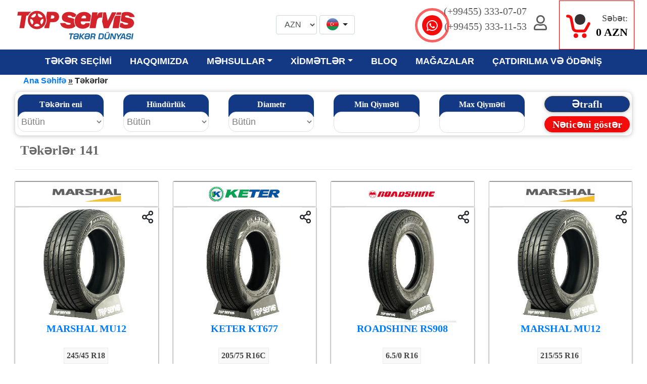

--- FILE ---
content_type: text/html; charset=utf-8
request_url: https://topservis.az/tekerler/4466/tigar-cargo-speed-225-65r16c-112-110r-ser
body_size: 11694
content:
<!doctype html>
<html lang="en">
  <head> 
    <!-- Required meta tags -->
    <meta charset="utf-8">
    <meta name="viewport" content="width=device-width, initial-scale=1, shrink-to-fit=no">

      <meta property="og:title" content="TopServis" />
      <meta property="og:url" content="https://topservis.az/tekerler/4466/tigar-cargo-speed-225-65r16c-112-110r-ser" />
                <meta property="og:type" content="article" />
                    


    <base href="https://topservis.az/">

    <!-- Bootstrap CSS -->
    <!--<link rel="stylesheet" href="css/bootstrap.min.css" integrity="sha384-Gn5384xqQ1aoWXA+058RXPxPg6fy4IWvTNh0E263XmFcJlSAwiGgFAW/dAiS6JXm" crossorigin="anonymous">-->
	<link rel="stylesheet" href="https://stackpath.bootstrapcdn.com/bootstrap/4.5.2/css/bootstrap.min.css" integrity="sha384-JcKb8q3iqJ61gNV9KGb8thSsNjpSL0n8PARn9HuZOnIxN0hoP+VmmDGMN5t9UJ0Z" crossorigin="anonymous">
	<link rel="icon" type="image/png" href="images/favicon.png" />

    <link href="css/all.min.css?v=2" rel="stylesheet">
    <link href="css/my.css?v=3.9999" rel="stylesheet">
    <link rel="stylesheet" href="css/owl.carousel.min.css" />

    <title>TopServis</title>
	<!-- Global site tag (gtag.js) - Google Analytics -->
<script async src="https://www.googletagmanager.com/gtag/js?id=UA-188472296-1"></script>
<script>
  window.dataLayer = window.dataLayer || [];
  function gtag(){dataLayer.push(arguments);}
  gtag('js', new Date());

  gtag('config', 'UA-188472296-1');
</script>

<!-- Facebook Pixel Code -->
<script>
  !function(f,b,e,v,n,t,s)
  {if(f.fbq)return;n=f.fbq=function(){n.callMethod?
  n.callMethod.apply(n,arguments):n.queue.push(arguments)};
  if(!f._fbq)f._fbq=n;n.push=n;n.loaded=!0;n.version='2.0';
  n.queue=[];t=b.createElement(e);t.async=!0;
  t.src=v;s=b.getElementsByTagName(e)[0];
  s.parentNode.insertBefore(t,s)}(window, document,'script',
  'https://connect.facebook.net/en_US/fbevents.js');
  fbq('init', '1062524024275551');
  fbq('track', 'PageView');
</script>
<noscript>
  <img height="1" width="1" style="display:none" 
       src="https://www.facebook.com/tr?id=1062524024275551&ev=PageView&noscript=1"/>
</noscript>
<!-- End Facebook Pixel Code -->
  </head>
  <body>
  <div id="full_loading" class="full_loadding"><div class="spinner-border text-primary"></div></div>
  <style>
  .full_loadding{
	 
	 z-index: 999999;
	 position: fixed;
	 width: 100%;
	 height: 100%;
	 background: #0000005e;
	 display: none;
align-items: center;
  }
  .full_loadding div{
	 display: flex;
  margin: 0 auto;
   
  }

  .product_link {
        
  }
  
  .btn-whatsapp-pulse-m {
	background: #F40C0C;
	color: white !important;
	position: fixed;
	top: 9px;
    left: 50px;
	font-size: 20px;
	display: flex;
	justify-content: center;
	align-items: center;
	width: 0;
	height: 0;
	padding: 25px;
	text-decoration: none;
	border-radius: 50%;
	animation-name: pulse;
	animation-duration: 1.5s;
	animation-timing-function: ease-out;
	animation-iteration-count: infinite;
}

.btn-whatsapp-pulse-m i, .btn-whatsapp-pulse i, .btn-whatsapp-pulse:hover, .btn-whatsapp-pulse-m:hover, .btn-whatsapp-pulse-m i:hover, .btn-whatsapp-pulse i:hover{
color: white !important;	
}

.btn-whatsapp-pulse {
	right: 405px;
	background: #F40C0C;
	color: white !important;
	position: absolute;
	top: 15px;
	font-size: 25px;
	display: flex;
	justify-content: center;
	align-items: center;
	width: 0;
	height: 0;
	padding: 20px;
	text-decoration: none;
	border-radius: 50%;
	animation-name: pulse;
	animation-duration: 1.5s;
	animation-timing-function: ease-out;
	animation-iteration-count: infinite;
	    top: 30px;
}

@keyframes pulse {
	0% {
		box-shadow: 0 0 0 0 rgba(37, 211, 102, 0.5);
	}
	80% {
		box-shadow: 0 0 0 14px rgba(37, 211, 102, 0);
	}
}

.btn-whatsapp-pulse-border {
	animation-play-state: paused;
}

.btn-whatsapp-pulse-border::before {
	content: "";
	position: absolute;
	border-radius: 50%;
	padding: 25px;
	border: 5px solid #F40C0C;
	opacity: 0.75;
	animation-name: pulse-border;
	animation-duration: 1.5s;
	animation-timing-function: ease-out;
	animation-iteration-count: infinite;
}

@keyframes pulse-border {
	0% {
		padding: 25px;
		opacity: 0.75;
	}
	75% {
		padding: 50px;
		opacity: 0;
	}
	100% {
		opacity: 0;
	}
}


  </style>

   <form action="" name="valyuta_form" id="valyuta_form" method="post">
   <input type="hidden" value="azn" id="valyuta_input" name="valyuta">
   </form>
   <form action="" name="lang_form" id="lang_form" method="post">
   <input type="hidden" value="Az" id="lang_input" name="lang">
   </form>
   </div>
  
  <div class="full_container">
  
  <!-- Header -->
  <div class="header">
  <div class="my_row">
  <div class="col-sm-4">
  <a href="/"><img class="header_logo" src="images/logo.png?v=3"></a>
  </div>
  <div class="col-sm-3 text-center">
  <select onchange="my.valyuta('#valyuta_header'); return false;" class="form-control valyuta_header" id="valyuta_header">
      <option value="usd">USD</option>
      <option value="azn" selected>AZN</option>
    </select>
	<div class="dropdown show new_lang_bg">
  <a class="btn dropdown-toggle" href="#" role="button" id="dropdownMenuLang" data-toggle="dropdown" aria-haspopup="false" aria-expanded="false">
    <img style="height: 24px;margin-top: -6px;border-radius: 100%;width: 24px;" src="img/Az.png?v=2">
  </a>

  <div class="dropdown-menu" aria-labelledby="dropdownMenuLang">
    <a class="dropdown-item" onclick="my.new_lang('#lang_header','Az'); return false" href="#"><img style="height: 24px;margin-top: -6px;border-radius: 100%;width: 24px;" src="img/Az.png?v=2" alt=""/> AZ</a>
    <a class="dropdown-item" onclick="my.new_lang('#lang_header','Ru'); return false" href="#"><img style="height: 24px;margin-top: -6px;border-radius: 100%;width: 24px;" src="img/Ru.png?v=2" alt=""/> RU</a>
  </div>
</div>
	<select style="display: none;" onchange="my.lang('#lang_header'); return false;" class="form-control lang_header" id="lang_header">
      <option value="Az" selected><img style="height: 24px;margin-top: -6px;border-radius: 100%;width: 24px;" src="img/Az.png?v=2" alt=""/> AZ</option>
      <option value="Ru"><img style="height: 24px;margin-top: -6px;border-radius: 100%;width: 24px;" src="img/Ru.png?v=2" alt=""/> RU</option>
          </select>
  </div>
  <div class="col-sm-5 text-right">
      <div style="display:inline-block;margin:0 0 0 0;width:180px;">
              <a href="tel:+994553330707" target="_blank" style="font-family:Google Sans;font-size:20px;line-height:30px;color: #5B5B5D;display:inline-block;vertical-align: middle;">(+99455) 333-07-07</a>
              <a href="tel:+994553331153" target="_blank" style="font-family:Google Sans;font-size:20px;line-height:30px;display:inline-block;color: #5B5B5D;vertical-align: middle;">(+99455) 333-11-53</a>
      </div>
	  <a href="https://wa.me/994553331153?text=Salam" target="_blank" class="btn-whatsapp-pulse btn-whatsapp-pulse-border">
	<i class="fab fa-whatsapp"></i>
</a>


  <a href="/usermenu" class="header_account"><i class="far fa-user"></i></a>
  <div class="header_cart_sidebar">
  <a href="/card" class="header_cart">
    <div class="card-item-count">
                    <span class="card-count cart_count" id="header_card" data-text=""></span>
                    <img src="images/cart_red.png" alt="">
                </div>
<div class="total-price-card">
                    <span class="card-price-title">Səbət:</span>
                    <span class="card-price">
                        <span class="card-price-value">0 AZN</span>
                    </span>
                </div>				
  </a>

  
  <div class="header_cart_sidebar_full">
  <div id="cart-sidebar" class="header_cart_sidebar_items">
    </div>
  
  <a href="/card" class="header_sidebar_btn_cart">Ödəniş Et</a>
  </div>
  
  </div>
  </div>
  

  </div>
  </div>
  </div>
  <div class="menu_pc">
  
    
  <div class="text-center">

  <nav class="navbar navbar-expand-lg my-navbar-bg">

  <div class="collapse navbar-collapse" id="navbarSupportedContent">
    <ul class="navbar-nav mr-auto ml-auto ">
	<li class="my-nav-item nav-item"><a class="nav-link my-nav-link" href="/">TƏKƏR SEÇİMİ</a></li><li class="my-nav-item nav-item"><a class="nav-link my-nav-link" href="/about">HAQQIMIZDA</a></li><li class="my-nav-item nav-item dropdown"><a class="nav-link my-nav-link dropdown-toggle" href="#" id="navbarDropdown" role="button" data-toggle="dropdown" aria-haspopup="true" aria-expanded="false">MƏHSULLAR</a><div class="dropdown-menu" aria-labelledby="navbarDropdown">
<a class="my-dropdown-item dropdown-item" href="/tekerler">Təkərlər</a><a class="my-dropdown-item dropdown-item" href="/car-batteries">Akkumulyator</a></div></li><li class="my-nav-item nav-item dropdown"><a class="nav-link my-nav-link dropdown-toggle" href="#" id="navbarDropdown" role="button" data-toggle="dropdown" aria-haspopup="true" aria-expanded="false">XİDMƏTLƏR</a><div class="dropdown-menu" aria-labelledby="navbarDropdown">
<a class="my-dropdown-item dropdown-item" href="/teker-temiri">Təkər təmiri</a><a class="my-dropdown-item dropdown-item" href="/disk-temiri">Disk təmiri</a><a class="my-dropdown-item dropdown-item" href="/yag-deyisme">Yağdəyişmə</a><a class="my-dropdown-item dropdown-item" href="/mobil-servis">Mobil servis</a><a class="my-dropdown-item dropdown-item" href="/tekere-xidmet">Təkərə xidmət</a><a class="my-dropdown-item dropdown-item" href="/razval-xidmetleri">Razval xidmətləri</a></div></li><li class="my-nav-item nav-item"><a class="nav-link my-nav-link" href="/news">BLOQ</a></li><li class="my-nav-item nav-item"><a class="nav-link my-nav-link" href="/contacts">MAĞAZALAR</a></li><li class="my-nav-item nav-item"><a class="nav-link my-nav-link" href="/catdirilma">ÇATDIRILMA VƏ ÖDƏNİŞ</a></li>    </ul>

  </div>
</nav>
  </div>
    </div>
  <!-- Header -->
  
  <!-- Header Mobile -->
  <div class="header_mobile">
  <div class="header_mobile_20"><a onclick="my.mobile_menu('show'); return false;" href="#"><i class="fas fa-bars"></i></a></div>
  <div class="header_mobile_60"><a href="/"><img src="images/logo.png?v=3"></a></div>
  <div class="header_mobile_20_r">
  <a href="https://wa.me/994553331153?text=Salam" target="_blank" class="btn-whatsapp-pulse-m btn-whatsapp-pulse-border">
	<i class="fab fa-whatsapp"></i>
</a>
  
  <a href="/usermenu"><i class="far fa-user"></i></a> <a href="/card">
  
  <div class="card-item-count-mobile">
                    <span class="card-count-mobile cart_count" id="header_card" data-text=""></span>
                    <img src="images/cart.png" style="height: 40px;vertical-align: top;margin-top: 10px;" alt="">
                </div>
  </a></div>
  </div>
  <div class="header_mobile_fix"></div>
  

  <div id="mobile_menu" class="header_left_full">
  <div onclick="my.mobile_menu('hide'); return false;" class="header_left_bg"></div>
  <div class="header_left">
  <div class="header_left_logo"><img src="images/logo.png?v=3"><i onclick="my.mobile_menu('hide'); return false;" class="far fa-times-circle"></i></div>

  <div class="header_left_link">
  <a href="/">TƏKƏR SEÇİMİ</a><a href="/about">HAQQIMIZDA</a><a href="#" id="mobile_menu_btn2" onclick="my.mobile_submenu(2); return false">MƏHSULLAR <i id="mobile_menu_icon2" style="float: right;" data-display="0" class="fas fa-plus"></i></a><div id="mobile_menu_sub_2" class="mobile_header_sub_menu"><a href="/tekerler">Təkərlər</a><a href="/car-batteries">Akkumulyator</a></div><a href="#" id="mobile_menu_btn3" onclick="my.mobile_submenu(3); return false">XİDMƏTLƏR <i id="mobile_menu_icon3" style="float: right;" data-display="0" class="fas fa-plus"></i></a><div id="mobile_menu_sub_3" class="mobile_header_sub_menu"><a href="/teker-temiri">Təkər təmiri</a><a href="/disk-temiri">Disk təmiri</a><a href="/yag-deyisme">Yağdəyişmə</a><a href="/mobil-servis">Mobil servis</a><a href="/tekere-xidmet">Təkərə xidmət</a><a href="/razval-xidmetleri">Razval xidmətləri</a></div><a href="/news">BLOQ</a><a href="/contacts">MAĞAZALAR</a><a href="/catdirilma">ÇATDIRILMA VƏ ÖDƏNİŞ</a>  </div>
  
  <select onchange="my.valyuta('#valyuta_header1'); return false;" class="form-control valyuta_header" id="valyuta_header1">
      <option value="usd">USD</option>
      <option value="azn" selected>AZN</option>
    </select>
	<div class="dropdown show new_lang_bg">
  <a class="btn dropdown-toggle" href="#" role="button" id="dropdownMenuLang1" data-toggle="dropdown" aria-haspopup="false" aria-expanded="false">
    <img style="height: 24px;margin-top: -6px;border-radius: 100%;width: 24px;" src="img/Az.png?v=2">
  </a>

  <div class="dropdown-menu" aria-labelledby="dropdownMenuLang1">
    <a class="dropdown-item" onclick="my.new_lang('#lang_header1','Az'); return false" href="#"><img style="height: 24px;margin-top: -6px;border-radius: 100%;width: 24px;" src="img/Az.png?v=2" alt=""/> AZ</a>
    <a class="dropdown-item" onclick="my.new_lang('#lang_header1','Ru'); return false" href="#"><img style="height: 24px;margin-top: -6px;border-radius: 100%;width: 24px;" src="img/Ru.png?v=2" alt=""/> RU</a>
  </div>
</div>
	<select style="display: none;" onchange="my.lang('#lang_header1'); return false;" class="form-control lang_header" id="lang_header1">
      <option value="Az" selected><img style="height: 24px;margin-top: -6px;border-radius: 100%;width: 24px;" src="img/Az.png?v=2" alt=""/> AZ</option>
      <option value="Ru"><img style="height: 24px;margin-top: -6px;border-radius: 100%;width: 24px;" src="img/Ru.png?v=2" alt=""/> RU</option>
          </select>
	
 <hr>	
  <div class="header_left_contact_title">ƏLAQƏ</div>
  <a href="mailto:info@topservis.az" target="_blank" class="header_left_contact_text">info@topservis.az</a>
<a href="tel:*6868" target="_blank" class="header_left_contact_text">*6868</a>
  <a href="tel:+994553331153" target="_blank" class="header_left_contact_text">(055) 333-11-53</a>  <div class="header_left_contact_title2">Sosial şəbəkələrdə oluruq</div>
  <a href="#"><i class="fab fa-facebook-f header_left_facebook"></i></a>
  <a href="#"><i class="fab fa-instagram header_left_instagram"></i></a>
<a href="#"><i class="fab fa-youtube header_left_youtube"></i></a>

  </div>

  
  </div>
  <!-- Header Mobile -->
  
  <div class="full_container2">
<div class="main_page_nav pl-3">
<a href="/">Ana Səhifə</a> <u><b>»</b></u> <b>Təkərlər</div>
  
    
  
  <div class="row">
  <div class="col-lg-12"> 
  
  <div id="search_box" class="more_search_box">
  <form id="search_form" action="/tekerler" method="get">
  <input type="hidden" name="search_more" id="search_more" value="0">
  <input type="hidden" name="car_type" id="car_type" value="1">
  <input type="hidden" name="search_type" id="search_type" value="1">
  <div id="search_loading" class="more_search_loading"><i class="fas fa-spinner fa-spin"></i></div>
  <div class="row" id="more_search_box" style="display: none;">
  <div class="col-sm-4">
  <div class="more_search_head_where mt-2">
  <span id="search_head_where1" onclick="my.more_search_box_type(1); return false;" class="more_search_head_where1 more_search_head_where_active">Ölçüyə görə</span>
  <span id="search_head_where2" onclick="my.more_search_box_type(2); return false;" class="more_search_head_where2">Avtomobilə görə</span>
  <span id="search_head_where3" onclick="my.more_search_box_type(3); return false;" class="more_search_head_where3">Müxtəlif ölçüyə görə</span>
  </div>
  </div>
  <div class="col-sm-4">
  <div class="more_search_head_type mt-2">
  <span onclick="my.more_search_bcar_type(1); return false;" id="car_type_1" class="more_search_head_type1 more_search_head_type_active"><i class="fas fa-car-side"></i> Minik təkərləri</span>
  <span onclick="my.more_search_bcar_type(2); return false;" id="car_type_2" class="more_search_head_type2"><i class="fas fa-truck-moving"></i> Yük təkərləri</span>
  <span onclick="my.more_search_bcar_type(3); return false;" id="car_type_3" class="more_search_head_type3"><i class="fas fa-tractor"></i> Texnika təkərləri</span>
  </div>
  </div>
  
  <div class="col-sm-2">
  <div class="more_search_select_1">
  <label for="search_country">Ölkə</label>
  <select name="search_country[]" class="selectpicker" multiple id="search_country">
  <option value="" disabled selected>Seç</option>
  <option value="3">Yaponiya</option><option value="4">Çin</option><option value="5">Almaniya</option><option value="6">Fransa</option><option value="7">Sloveniya</option><option value="8">Koreya</option><option value="9">Turkiyə</option><option value="10">İndoneziya</option><option value="11">Tayland</option><option value="12">Ukrayna</option><option value="13">Rusiya</option><option value="14">Polşa</option><option value="15">ABŞ</option><option value="16">CAR</option><option value="17">Lüksemburq</option><option value="18">Ispaniya</option><option value="19">Macaristan</option><option value="20">Portuqaliya</option><option value="21">Çexiya</option><option value="22">Rumıniya</option><option value="23">Serbiya</option><option value="24">Ingiltərə</option><option value="25">Italiya</option><option value="26">Misir</option><option value="27">Rusiya</option><option value="28">Rusiya</option><option value="29">Bolqarıstan</option>  </select>
  </div>
  </div>
  <div class="col-sm-2">
  <div class="more_search_select_1">
  <label for="search_season">Sezon</label>
  <input type="hidden" name="search_season" id="search_season" value="3">
  <div class="more_search_season text-center">
  <div id="search_season_3" onclick="my.search_season(3); return false;" class="more_search_season_active"><i class="fas fa-temperature-low"></i></div>
  <div id="search_season_0" onclick="my.search_season(0); return false;" class=""><i class="fas fa-cloud-sun-rain"></i></div>
  <div id="search_season_1" onclick="my.search_season(1); return false;" class=""><i class="fas fa-snowflake"></i></div>
  <div id="search_season_2" onclick="my.search_season(2); return false;" class=""><i class="fas fa-sun"></i></div>
  </div>
  </div>
  </div>
  
  </div>


  <div id="search_box_1" style="" class="text-center">
  <div class="row">
  <div class="col-sm-2">
  <div class="more_search_select_1">
  <label for="search_width">Təkərin eni</label>
  <select name="search_width" onchange="my.search_size_change(0); return false;" id="search_width">
  <option value="0">Bütün</option>
  <option value="165">165</option><option value="175">175</option><option value="185">185</option><option value="195">195</option><option value="205">205</option><option value="215">215</option><option value="225">225</option><option value="235">235</option><option value="245">245</option><option value="255">255</option><option value="265">265</option><option value="275">275</option><option value="285">285</option><option value="295">295</option><option value="305">305</option><option value="31">31</option><option value="315">315</option><option value="325">325</option>  </select>
  </div>
  </div>
  <div class="col-sm-2">
  <div class="more_search_select_1">
  <label for="search_height">Hündürlük</label>
  <select name="search_height" onchange="my.search_size_change(1); return false;" id="search_height">
  <option value="0">Bütün</option>
  <option value="0">0</option><option value="10.5">10.5</option><option value="30">30</option><option value="35">35</option><option value="40">40</option><option value="45">45</option><option value="50">50</option><option value="55">55</option><option value="60">60</option><option value="65">65</option><option value="70">70</option><option value="75">75</option><option value="80">80</option><option value="90">90</option>  </select>
  </div>
  </div>
  <div class="col-sm-2">
  <div class="more_search_select_1">
  <label for="search_diameter">Diametr</label>
  <select name="search_diameter" id="search_diameter">
  <option value="0">Bütün</option>
  <option value="13">13</option><option value="14">14</option><option value="14C">14C</option><option value="15">15</option><option value="15C">15C</option><option value="16">16</option><option value="16C">16C</option><option value="17">17</option><option value="18">18</option><option value="19">19</option><option value="20">20</option><option value="21">21</option><option value="22">22</option><option value="23">23</option>  </select>
  </div>
  </div>
  <div class="col-sm-2">
  <div class="more_search_select_1">
  <label for="search_min">Min Qiyməti</label>
  <input type="number" id="search_min" name="search_min" value="">
  </div>
  </div>
  <div class="col-sm-2">
  <div class="more_search_select_1">
  <label for="search_max">Max Qiyməti</label>
  <input type="number" id="search_max" name="search_max" value="">
  </div>
  </div>
  <div class="col-sm-2">
  <input type="button" onclick="my.more_search_box(); return false;" class="more_search_button2 mt-2" value="Ətraflı"><br/>
  <input type="submit" name="search_more_action" class="more_search_button mt-2" value="Nəticəni göstər">
  </div>
  
  </div>
  
  
  
  

  
  </div>
  <div style="display: none" id="search_box_2" class="text-center">
  <div class="row">
  <div class="col-sm-2">
  <div class="more_search_select_1">
  <label for="search_marka">Marka</label>
  <select onchange="my.search_car_type(); return;" name="search_marka" id="search_marka">
  <option value="" disabled selected>Seç</option>
  <option value="acura">Acura</option><option value="alfa_romeo">Alfa Romeo</option><option value="aston_martin">Aston Martin</option><option value="audi">Audi</option><option value="bentley">Bentley</option><option value="bmw">BMW</option><option value="brilliance">Brilliance</option><option value="buick">Buick</option><option value="cadillac">Cadillac</option><option value="changan">Changan</option><option value="changfeng">ChangFeng</option><option value="chery">Chery</option><option value="chevrolet">Chevrolet</option><option value="chrysler">Chrysler</option><option value="citroen">Citroen</option><option value="daewoo">Daewoo</option><option value="daihatsu">Daihatsu</option><option value="datsun">Datsun</option><option value="dodge">Dodge</option><option value="emgrand">Emgrand</option><option value="faw">FAW</option><option value="ferrari">Ferrari</option><option value="fiat">Fiat</option><option value="ford">Ford</option><option value="geely">Geely</option><option value="gmc">GMC</option><option value="great_wall">Great Wall</option><option value="haima">Haima</option><option value="honda">Honda</option><option value="hummer">Hummer</option><option value="hyundai">Hyundai</option><option value="infiniti">Infiniti</option><option value="isuzu">Isuzu</option><option value="iveco">Iveco</option><option value="jaguar">Jaguar</option><option value="jeep">Jeep</option><option value="kia">Kia</option><option value="vaz">Lada</option><option value="lancia">Lancia</option><option value="land_rover">Land Rover</option><option value="lexus">Lexus</option><option value="lifan">Lifan</option><option value="lincoln">Lincoln</option><option value="lotus">Lotus</option><option value="maserati">Maserati</option><option value="maybach">Maybach</option><option value="mazda">Mazda</option><option value="mercedes">Mercedes</option><option value="mercury">Mercury</option><option value="mg">MG</option><option value="mini">Mini</option><option value="mitsubishi">Mitsubishi</option><option value="nissan">Nissan</option><option value="opel">Opel</option><option value="peugeot">Peugeot</option><option value="pontiac">Pontiac</option><option value="porsche">Porsche</option><option value="renault">Renault</option><option value="rolls_royce">Rolls Royce</option><option value="rover">Rover</option><option value="saab">Saab</option><option value="saturn">Saturn</option><option value="scion">Scion</option><option value="seat">Seat</option><option value="skoda">Skoda</option><option value="smart">Smart</option><option value="ssang_yong">Ssang Yong</option><option value="subaru">Subaru</option><option value="suzuki">Suzuki</option><option value="tagaz">Tagaz</option><option value="toyota">Toyota</option><option value="volkswagen">Volkswagen</option><option value="volvo">Volvo</option><option value="zaz">ZAZ</option><option value="gaz">ГАЗ</option><option value="uaz">УАЗ</option>  </select>
  </div>
  </div>
  <div class="col-sm-2">
<div class="more_search_select_1">
  <label for="search_model">Model</label>
  <select onchange="my.search_car_type(); return;" name="search_model" id="search_model">
    </select>
  </div>
  </div>
  <div class="col-sm-2">
  <div class="more_search_select_1">
  <label for="search_year">Buraxılış</label>
  <select onchange="my.search_car_type(); return;" name="search_year" id="search_year">
    </select>
  </div>
  </div>
  <div class="col-sm-2">
  <div class="more_search_select_1">
  <label for="search_modification">Modifikasiya</label>
  <select onchange="my.search_car_type(); return;" name="search_modification" id="search_modification">
    </select>
  </div>
  </div>
  
  <div class="col-sm-1">
  <div class="more_search_select_1">
  <label for="search_min2">Min Q.</label>
  <input type="number" id="search_min2" name="search_min2" value="">
  </div>
  </div>
  <div class="col-sm-1">
  <div class="more_search_select_1">
  <label for="search_max2">Max Q.</label>
  <input type="number" id="search_max2" name="search_max2" value="">
  </div>
  </div>

  
  <div class="col-sm-2">
  <div class="more_search_select_1" style="display: none;">
  <label for="search_tire">Ölçülər</label>
  <select multiple="multiple" name="search_tire[]" id="search_tire">
    </select>
  </div>
  <input type="button" onclick="my.more_search_box(); return false;" class="more_search_button2 mt-2" value="Ətraflı"><br/>
  <input type="submit" class="more_search_button mt-2" value="Nəticəni göstər">
  </div>

   </div>
  </div>
  
  
  <div id="search_box_3" style="display: none" class="text-center">
  <div class="row">
  <div class="col-sm-10">
  <div class="row">
  <div class="col-sm-2">
  <div class="more_search_select_1">
  <label for="search_width1">Təkərin eni</label>
  <select name="search_width1" onchange="my.search_size_change1(0); return false;" id="search_width1">
  <option value="0">Bütün</option>
  <option value="165">165</option><option value="175">175</option><option value="185">185</option><option value="195">195</option><option value="205">205</option><option value="215">215</option><option value="225">225</option><option value="235">235</option><option value="245">245</option><option value="255">255</option><option value="265">265</option><option value="275">275</option><option value="285">285</option><option value="295">295</option><option value="305">305</option><option value="31">31</option><option value="315">315</option><option value="325">325</option>  </select>
  </div>
  </div>
  <div class="col-sm-2">
  <div class="more_search_select_1">
  <label for="search_height1">Hündürlük</label>
  <select name="search_height1" onchange="my.search_size_change1(1); return false;" id="search_height1">
  <option value="0">Bütün</option>
  <option value="0">0</option><option value="10.5">10.5</option><option value="30">30</option><option value="35">35</option><option value="40">40</option><option value="45">45</option><option value="50">50</option><option value="55">55</option><option value="60">60</option><option value="65">65</option><option value="70">70</option><option value="75">75</option><option value="80">80</option><option value="90">90</option>  </select>
  </div>
  </div>
  <div class="col-sm-2">
  <div class="more_search_select_1">
  <label for="search_diameter1">Diametr</label>
  <select name="search_diameter1" id="search_diameter1">
  <option value="0">Bütün</option>
  <option value="13">13</option><option value="14">14</option><option value="14C">14C</option><option value="15">15</option><option value="15C">15C</option><option value="16">16</option><option value="16C">16C</option><option value="17">17</option><option value="18">18</option><option value="19">19</option><option value="20">20</option><option value="21">21</option><option value="22">22</option><option value="23">23</option>  </select>
  </div>
  </div>
  
  
  <div class="col-sm-2">
  <div class="more_search_select_1">
  <label for="search_width2">Təkərin eni</label>
  <select name="search_width2" onchange="my.search_size_change2(0); return false;" id="search_width2">
  <option value="0">Bütün</option>
  <option value="165">165</option><option value="175">175</option><option value="185">185</option><option value="195">195</option><option value="205">205</option><option value="215">215</option><option value="225">225</option><option value="235">235</option><option value="245">245</option><option value="255">255</option><option value="265">265</option><option value="275">275</option><option value="285">285</option><option value="295">295</option><option value="305">305</option><option value="31">31</option><option value="315">315</option><option value="325">325</option>  </select>
  </div>
  </div>
  <div class="col-sm-2">
  <div class="more_search_select_1">
  <label for="search_height2">Hündürlük</label>
  <select name="search_height2" onchange="my.search_size_change2(1); return false;" id="search_height2">
  <option value="0">Bütün</option>
  <option value="0">0</option><option value="10.5">10.5</option><option value="30">30</option><option value="35">35</option><option value="40">40</option><option value="45">45</option><option value="50">50</option><option value="55">55</option><option value="60">60</option><option value="65">65</option><option value="70">70</option><option value="75">75</option><option value="80">80</option><option value="90">90</option>  </select>
  </div>
  </div>
  <div class="col-sm-2">
  <div class="more_search_select_1">
  <label for="search_diameter2">Diametr</label>
  <select name="search_diameter2" id="search_diameter2">
  <option value="0">Bütün</option>
  <option value="13">13</option><option value="14">14</option><option value="14C">14C</option><option value="15">15</option><option value="15C">15C</option><option value="16">16</option><option value="16C">16C</option><option value="17">17</option><option value="18">18</option><option value="19">19</option><option value="20">20</option><option value="21">21</option><option value="22">22</option><option value="23">23</option>  </select>
  </div>
  </div>
  
  
  </div>
</div>	
  <div class="col-sm-2">
  <input type="button" onclick="my.more_search_box(); return false;" class="more_search_button2 mt-2" value="Ətraflı"><br/>
  <input type="submit" name="search_more_action" class="more_search_button mt-2" value="Nəticəni göstər">
  </div>
  
  </div>
  
  
  
  

  
  </div>
  
  
  
  

  </form>
  </div>
  
  
  
  </div>
  

  
  
  


<div class="col-lg-12 col-md-12 col-sm-12 col-xl-12">
<div class="page_title mt-2">Təkərlər 141</div><hr><div class="row"><div class="col-lg-3 col-md-3 col-sm-6 col-xl-3 mt-2 mb-2">
<div class="products_box">
<div class="products_box_head"><img src="products/0783bcc03cb91b2baed2b825c64e1faa.jpeg"></div>
<div class="products_box_shadow"><div class="products_box_img"><i onclick="my.share_btn(6186); return false;" id="share_button_6186" class="my-cursor-pointer far fa-share-alt share-btn-icon"></i><div class="share_btn" id="share_btn_6186">
<a href="https://api.whatsapp.com/send?text=https://topservis.az/product_img6186_Az-azn.htm" target="_blank" style="margin: 2px 0px;  display: block;"><i style="color: #4aeb67;" class="fab fa-whatsapp share_btn_i"></i></a>
<a href="https://www.facebook.com/sharer/sharer.php?u=https://topservis.az/product_image6186_Az-azn.jpeg" target="_blank" style="margin: 2px 0px;  display: block;"><i style="color: #1877f2;" class="fab fa-facebook share_btn_i"></i></a>
<a href="https://www.facebook.com/dialog/send?app_id=1214554555670882&link=https://topservis.az/product_image6186_Az-azn.jpeg&redirect_uri=https://topservis.az/product_image6186_Az-azn.jpeg" target="_blank" style="margin: 2px 0px;  display: block;"><i style="color: #2ea5dd;" class="fab fa-facebook-messenger share_btn_i"></i></a>
<a href="http://www.linkedin.com/shareArticle?mini=true&url=https://topservis.az/product_image6186_Az-azn.jpeg&title=Topservis.az&source=https://topservis.az/product_image6186_Az-azn.jpeg" target="_blank" style="margin: 2px 0px;  display: block;"><i style="color: #2977c9;" class="fab fa-linkedin share_btn_i"></i></a>
<a href="https://t.me/share/url?url=https://topservis.az/product_image6186_Az-azn.jpeg&text=Topservis.az" target="_blank" style="margin: 2px 0px;  display: block;"><i style="color: #2ea5dd;" class="fab fa-telegram share_btn_i"></i></a>
</div><center><a href="/tekerler/6186/marshal-mu12-245-45r18-korea"><img style="max-height: 228px;max-width: 100%; width: auto !important;" src="photos/products/98d7435724824addb85865f2869e1611.jpeg"></a></center></div>
    <div class="products_box_title"><a href="/tekerler/6186/marshal-mu12-245-45r18-korea" class="product_link">MARSHAL MU12</a></div>
<div class="products_box_text"><div class="products_box_size">245/45 R18</div></div>


<div class="products_box_text">Sürət indeksi V - (240km/s)</div>
<div class="products_box_text">Çəki indeksi 100 - (800kg)</div>
<div class="products_box_text">Ölkə <img data-toggle="tooltip" data-placement="top" title="Koreya" src="products/koreya.png"> Koreya</div>

<div class="products_box_stock1">Stokda 4 ədəd mövcuddur</div><div class="col-sm-12">
<div class="row mr-1 ml-1">
<div class="products_box_type1 text-center"><i class="fas fa-car"></i> <i class="fas fa-sun season-sun"></i> </div>




<div class="products_box_30 products_box_cart mt-3"><span onclick="my.cart_number(6186,1,'minus'); return false;" id="card_minus_btn_6186">-</span><input id="card_number_6186" type="text" value="1" readonly="readonly"><span onclick="my.cart_number(6186,1,'plus'); return false;" id="card_plus_btn_6186">+</span></div>
<div class="products_box_70 mt-3 text-right"><span class="products_box_price">163 AZN</span></div>

<div class="products_box_30 mt-3 mb-4 products_box_exchange"><i onclick="my.bookmarks(6186); return false;" id="bookmarks_6186" class="my-cursor-pointer far fa-star"></i></div>
<div class="products_box_70 mt-3 mb-4 text-right"><a href="#" onclick="my.card_add(6186); return false;" class="products_box_addcart mr-1">Səbətə at</a></div>

</div>
</div>

</div>

</div>
</div>
<div class="col-lg-3 col-md-3 col-sm-6 col-xl-3 mt-2 mb-2">
<div class="products_box">
<div class="products_box_head"><img src="photos/brands/b7813cad22bc9c94a74a3812a23fd44b.jpeg"></div>
<div class="products_box_shadow"><div class="products_box_img"><i onclick="my.share_btn(5981); return false;" id="share_button_5981" class="my-cursor-pointer far fa-share-alt share-btn-icon"></i><div class="share_btn" id="share_btn_5981">
<a href="https://api.whatsapp.com/send?text=https://topservis.az/product_img5981_Az-azn.htm" target="_blank" style="margin: 2px 0px;  display: block;"><i style="color: #4aeb67;" class="fab fa-whatsapp share_btn_i"></i></a>
<a href="https://www.facebook.com/sharer/sharer.php?u=https://topservis.az/product_image5981_Az-azn.jpeg" target="_blank" style="margin: 2px 0px;  display: block;"><i style="color: #1877f2;" class="fab fa-facebook share_btn_i"></i></a>
<a href="https://www.facebook.com/dialog/send?app_id=1214554555670882&link=https://topservis.az/product_image5981_Az-azn.jpeg&redirect_uri=https://topservis.az/product_image5981_Az-azn.jpeg" target="_blank" style="margin: 2px 0px;  display: block;"><i style="color: #2ea5dd;" class="fab fa-facebook-messenger share_btn_i"></i></a>
<a href="http://www.linkedin.com/shareArticle?mini=true&url=https://topservis.az/product_image5981_Az-azn.jpeg&title=Topservis.az&source=https://topservis.az/product_image5981_Az-azn.jpeg" target="_blank" style="margin: 2px 0px;  display: block;"><i style="color: #2977c9;" class="fab fa-linkedin share_btn_i"></i></a>
<a href="https://t.me/share/url?url=https://topservis.az/product_image5981_Az-azn.jpeg&text=Topservis.az" target="_blank" style="margin: 2px 0px;  display: block;"><i style="color: #2ea5dd;" class="fab fa-telegram share_btn_i"></i></a>
</div><center><a href="/tekerler/5981/keter-kt677-205-75r16c-110-108r-china"><img style="max-height: 228px;max-width: 100%; width: auto !important;" src="photos/products/456be349ad94ca9ca387c766f8920a2b.jpeg"></a></center></div>
    <div class="products_box_title"><a href="/tekerler/5981/keter-kt677-205-75r16c-110-108r-china" class="product_link">KETER KT677</a></div>
<div class="products_box_text"><div class="products_box_size">205/75 R16C</div></div>


<div class="products_box_text">Sürət indeksi R - (170km/s)</div>
<div class="products_box_text">Çəki indeksi 110/108 - (1060-1000kg)</div>
<div class="products_box_text">Ölkə <img data-toggle="tooltip" data-placement="top" title="Çin" src="products/cin.png"> Çin</div>

<div class="products_box_stock1">Stokda mövcuddur</div><div class="col-sm-12">
<div class="row mr-1 ml-1">
<div class="products_box_type1 text-center"><i class="fas fa-car"></i> <i class="fas fa-sun season-sun"></i> </div>




<div class="products_box_30 products_box_cart mt-3"><span onclick="my.cart_number(5981,1,'minus'); return false;" id="card_minus_btn_5981">-</span><input id="card_number_5981" type="text" value="1" readonly="readonly"><span onclick="my.cart_number(5981,1,'plus'); return false;" id="card_plus_btn_5981">+</span></div>
<div class="products_box_70 mt-3 text-right"><span class="products_box_price">120 AZN</span></div>

<div class="products_box_30 mt-3 mb-4 products_box_exchange"><i onclick="my.bookmarks(5981); return false;" id="bookmarks_5981" class="my-cursor-pointer far fa-star"></i></div>
<div class="products_box_70 mt-3 mb-4 text-right"><a href="#" onclick="my.card_add(5981); return false;" class="products_box_addcart mr-1">Səbətə at</a></div>

</div>
</div>

</div>

</div>
</div>
<div class="col-lg-3 col-md-3 col-sm-6 col-xl-3 mt-2 mb-2">
<div class="products_box">
<div class="products_box_head"><img src="photos/brands/4a4c3994ad73c3f066c65ae42a87c924.jpeg"></div>
<div class="products_box_shadow"><div class="products_box_img"><i onclick="my.share_btn(5485); return false;" id="share_button_5485" class="my-cursor-pointer far fa-share-alt share-btn-icon"></i><div class="share_btn" id="share_btn_5485">
<a href="https://api.whatsapp.com/send?text=https://topservis.az/product_img5485_Az-azn.htm" target="_blank" style="margin: 2px 0px;  display: block;"><i style="color: #4aeb67;" class="fab fa-whatsapp share_btn_i"></i></a>
<a href="https://www.facebook.com/sharer/sharer.php?u=https://topservis.az/product_image5485_Az-azn.jpeg" target="_blank" style="margin: 2px 0px;  display: block;"><i style="color: #1877f2;" class="fab fa-facebook share_btn_i"></i></a>
<a href="https://www.facebook.com/dialog/send?app_id=1214554555670882&link=https://topservis.az/product_image5485_Az-azn.jpeg&redirect_uri=https://topservis.az/product_image5485_Az-azn.jpeg" target="_blank" style="margin: 2px 0px;  display: block;"><i style="color: #2ea5dd;" class="fab fa-facebook-messenger share_btn_i"></i></a>
<a href="http://www.linkedin.com/shareArticle?mini=true&url=https://topservis.az/product_image5485_Az-azn.jpeg&title=Topservis.az&source=https://topservis.az/product_image5485_Az-azn.jpeg" target="_blank" style="margin: 2px 0px;  display: block;"><i style="color: #2977c9;" class="fab fa-linkedin share_btn_i"></i></a>
<a href="https://t.me/share/url?url=https://topservis.az/product_image5485_Az-azn.jpeg&text=Topservis.az" target="_blank" style="margin: 2px 0px;  display: block;"><i style="color: #2ea5dd;" class="fab fa-telegram share_btn_i"></i></a>
</div><center><a href="/tekerler/5485/roadshine-rs908-650r16-lt-107-103n-china"><img style="max-height: 228px;max-width: 100%; width: auto !important;" src="photos/products/b32fbf49903ef52e9b2bad2d87d68383.jpeg"></a></center></div>
    <div class="products_box_title"><a href="/tekerler/5485/roadshine-rs908-650r16-lt-107-103n-china" class="product_link">ROADSHINE RS908</a></div>
<div class="products_box_text"><div class="products_box_size">6.5/0 R16</div></div>


<div class="products_box_text">Sürət indeksi N - (140km/s)</div>
<div class="products_box_text">Çəki indeksi 107/103 - (975-875kg)</div>
<div class="products_box_text">Ölkə <img data-toggle="tooltip" data-placement="top" title="Çin" src="products/cin.png"> Çin</div>

<div class="products_box_stock1">Stokda mövcuddur</div><div class="col-sm-12">
<div class="row mr-1 ml-1">
<div class="products_box_type1 text-center"><i class="fas fa-car"></i> <i class="fas fa-cloud-sun-rain season-sun-rain"></i> </div>




<div class="products_box_30 products_box_cart mt-3"><span onclick="my.cart_number(5485,1,'minus'); return false;" id="card_minus_btn_5485">-</span><input id="card_number_5485" type="text" value="1" readonly="readonly"><span onclick="my.cart_number(5485,1,'plus'); return false;" id="card_plus_btn_5485">+</span></div>
<div class="products_box_70 mt-3 text-right"><span class="products_box_price">171 AZN</span></div>

<div class="products_box_30 mt-3 mb-4 products_box_exchange"><i onclick="my.bookmarks(5485); return false;" id="bookmarks_5485" class="my-cursor-pointer far fa-star"></i></div>
<div class="products_box_70 mt-3 mb-4 text-right"><a href="#" onclick="my.card_add(5485); return false;" class="products_box_addcart mr-1">Səbətə at</a></div>

</div>
</div>

</div>

</div>
</div>
<div class="col-lg-3 col-md-3 col-sm-6 col-xl-3 mt-2 mb-2">
<div class="products_box">
<div class="products_box_head"><img src="products/0783bcc03cb91b2baed2b825c64e1faa.jpeg"></div>
<div class="products_box_shadow"><div class="products_box_img"><i onclick="my.share_btn(6052); return false;" id="share_button_6052" class="my-cursor-pointer far fa-share-alt share-btn-icon"></i><div class="share_btn" id="share_btn_6052">
<a href="https://api.whatsapp.com/send?text=https://topservis.az/product_img6052_Az-azn.htm" target="_blank" style="margin: 2px 0px;  display: block;"><i style="color: #4aeb67;" class="fab fa-whatsapp share_btn_i"></i></a>
<a href="https://www.facebook.com/sharer/sharer.php?u=https://topservis.az/product_image6052_Az-azn.jpeg" target="_blank" style="margin: 2px 0px;  display: block;"><i style="color: #1877f2;" class="fab fa-facebook share_btn_i"></i></a>
<a href="https://www.facebook.com/dialog/send?app_id=1214554555670882&link=https://topservis.az/product_image6052_Az-azn.jpeg&redirect_uri=https://topservis.az/product_image6052_Az-azn.jpeg" target="_blank" style="margin: 2px 0px;  display: block;"><i style="color: #2ea5dd;" class="fab fa-facebook-messenger share_btn_i"></i></a>
<a href="http://www.linkedin.com/shareArticle?mini=true&url=https://topservis.az/product_image6052_Az-azn.jpeg&title=Topservis.az&source=https://topservis.az/product_image6052_Az-azn.jpeg" target="_blank" style="margin: 2px 0px;  display: block;"><i style="color: #2977c9;" class="fab fa-linkedin share_btn_i"></i></a>
<a href="https://t.me/share/url?url=https://topservis.az/product_image6052_Az-azn.jpeg&text=Topservis.az" target="_blank" style="margin: 2px 0px;  display: block;"><i style="color: #2ea5dd;" class="fab fa-telegram share_btn_i"></i></a>
</div><center><a href="/tekerler/6052/marshal-mu12-215-55r16-97v-korea"><img style="max-height: 228px;max-width: 100%; width: auto !important;" src="photos/products/e7b9f7b1b5efa29ae7a183eb735ae9f9.jpeg"></a></center></div>
    <div class="products_box_title"><a href="/tekerler/6052/marshal-mu12-215-55r16-97v-korea" class="product_link">MARSHAL MU12</a></div>
<div class="products_box_text"><div class="products_box_size">215/55 R16</div></div>


<div class="products_box_text">Sürət indeksi V - (240km/s)</div>
<div class="products_box_text">Çəki indeksi 97 - (730kg)</div>
<div class="products_box_text">Ölkə <img data-toggle="tooltip" data-placement="top" title="Koreya" src="products/koreya.png"> Koreya</div>

<div class="products_box_stock1">Stokda mövcuddur</div><div class="col-sm-12">
<div class="row mr-1 ml-1">
<div class="products_box_type1 text-center"><i class="fas fa-car"></i> <i class="fas fa-sun season-sun"></i> </div>




<div class="products_box_30 products_box_cart mt-3"><span onclick="my.cart_number(6052,1,'minus'); return false;" id="card_minus_btn_6052">-</span><input id="card_number_6052" type="text" value="1" readonly="readonly"><span onclick="my.cart_number(6052,1,'plus'); return false;" id="card_plus_btn_6052">+</span></div>
<div class="products_box_70 mt-3 text-right"><span class="products_box_price">113 AZN</span></div>

<div class="products_box_30 mt-3 mb-4 products_box_exchange"><i onclick="my.bookmarks(6052); return false;" id="bookmarks_6052" class="my-cursor-pointer far fa-star"></i></div>
<div class="products_box_70 mt-3 mb-4 text-right"><a href="#" onclick="my.card_add(6052); return false;" class="products_box_addcart mr-1">Səbətə at</a></div>

</div>
</div>

</div>

</div>
</div>
<div class="col-lg-3 col-md-3 col-sm-6 col-xl-3 mt-2 mb-2">
<div class="products_box">
<div class="products_box_head"><img src="photos/brands/1090b6e45bdf44ba4600aaca6ba5b496.jpeg"></div>
<div class="products_box_shadow"><div class="products_box_img"><i onclick="my.share_btn(5587); return false;" id="share_button_5587" class="my-cursor-pointer far fa-share-alt share-btn-icon"></i><div class="share_btn" id="share_btn_5587">
<a href="https://api.whatsapp.com/send?text=https://topservis.az/product_img5587_Az-azn.htm" target="_blank" style="margin: 2px 0px;  display: block;"><i style="color: #4aeb67;" class="fab fa-whatsapp share_btn_i"></i></a>
<a href="https://www.facebook.com/sharer/sharer.php?u=https://topservis.az/product_image5587_Az-azn.jpeg" target="_blank" style="margin: 2px 0px;  display: block;"><i style="color: #1877f2;" class="fab fa-facebook share_btn_i"></i></a>
<a href="https://www.facebook.com/dialog/send?app_id=1214554555670882&link=https://topservis.az/product_image5587_Az-azn.jpeg&redirect_uri=https://topservis.az/product_image5587_Az-azn.jpeg" target="_blank" style="margin: 2px 0px;  display: block;"><i style="color: #2ea5dd;" class="fab fa-facebook-messenger share_btn_i"></i></a>
<a href="http://www.linkedin.com/shareArticle?mini=true&url=https://topservis.az/product_image5587_Az-azn.jpeg&title=Topservis.az&source=https://topservis.az/product_image5587_Az-azn.jpeg" target="_blank" style="margin: 2px 0px;  display: block;"><i style="color: #2977c9;" class="fab fa-linkedin share_btn_i"></i></a>
<a href="https://t.me/share/url?url=https://topservis.az/product_image5587_Az-azn.jpeg&text=Topservis.az" target="_blank" style="margin: 2px 0px;  display: block;"><i style="color: #2ea5dd;" class="fab fa-telegram share_btn_i"></i></a>
</div><center><a href="/tekerler/5587/tigar-cargo-speed-evo-225-65r16c-cargospeedevo-112-110r-tl-ser"><img style="max-height: 228px;max-width: 100%; width: auto !important;" src="photos/products/eecad2f3af05bb58c49f8051e42bdd60.jpeg"></a></center></div>
    <div class="products_box_title"><a href="/tekerler/5587/tigar-cargo-speed-evo-225-65r16c-cargospeedevo-112-110r-tl-ser" class="product_link">TIGAR CARGO SPEED EVO</a></div>
<div class="products_box_text"><div class="products_box_size">225/65 R16C</div></div>


<div class="products_box_text">Sürət indeksi R - (170km/s)</div>
<div class="products_box_text">Çəki indeksi 112/110 - (1120-1060kg)</div>
<div class="products_box_text">Ölkə <img data-toggle="tooltip" data-placement="top" title="Serbiya" src="products/serbiya.png"> Serbiya</div>

<div class="products_box_stock1">Stokda 4 ədəd mövcuddur</div><div class="col-sm-12">
<div class="row mr-1 ml-1">
<div class="products_box_type1 text-center"><i class="fas fa-car"></i> <i class="fas fa-sun season-sun"></i> </div>




<div class="products_box_30 products_box_cart mt-3"><span onclick="my.cart_number(5587,1,'minus'); return false;" id="card_minus_btn_5587">-</span><input id="card_number_5587" type="text" value="1" readonly="readonly"><span onclick="my.cart_number(5587,1,'plus'); return false;" id="card_plus_btn_5587">+</span></div>
<div class="products_box_70 mt-3 text-right"><span class="products_box_price">182 AZN</span></div>

<div class="products_box_30 mt-3 mb-4 products_box_exchange"><i onclick="my.bookmarks(5587); return false;" id="bookmarks_5587" class="my-cursor-pointer far fa-star"></i></div>
<div class="products_box_70 mt-3 mb-4 text-right"><a href="#" onclick="my.card_add(5587); return false;" class="products_box_addcart mr-1">Səbətə at</a></div>

</div>
</div>

</div>

</div>
</div>
<div class="col-lg-3 col-md-3 col-sm-6 col-xl-3 mt-2 mb-2">
<div class="products_box">
<div class="products_box_head"><img src="photos/brands/fdeeb89639612eca7b951333788992bd.jpeg"></div>
<div class="products_box_shadow"><div class="products_box_img"><i onclick="my.share_btn(5849); return false;" id="share_button_5849" class="my-cursor-pointer far fa-share-alt share-btn-icon"></i><div class="share_btn" id="share_btn_5849">
<a href="https://api.whatsapp.com/send?text=https://topservis.az/product_img5849_Az-azn.htm" target="_blank" style="margin: 2px 0px;  display: block;"><i style="color: #4aeb67;" class="fab fa-whatsapp share_btn_i"></i></a>
<a href="https://www.facebook.com/sharer/sharer.php?u=https://topservis.az/product_image5849_Az-azn.jpeg" target="_blank" style="margin: 2px 0px;  display: block;"><i style="color: #1877f2;" class="fab fa-facebook share_btn_i"></i></a>
<a href="https://www.facebook.com/dialog/send?app_id=1214554555670882&link=https://topservis.az/product_image5849_Az-azn.jpeg&redirect_uri=https://topservis.az/product_image5849_Az-azn.jpeg" target="_blank" style="margin: 2px 0px;  display: block;"><i style="color: #2ea5dd;" class="fab fa-facebook-messenger share_btn_i"></i></a>
<a href="http://www.linkedin.com/shareArticle?mini=true&url=https://topservis.az/product_image5849_Az-azn.jpeg&title=Topservis.az&source=https://topservis.az/product_image5849_Az-azn.jpeg" target="_blank" style="margin: 2px 0px;  display: block;"><i style="color: #2977c9;" class="fab fa-linkedin share_btn_i"></i></a>
<a href="https://t.me/share/url?url=https://topservis.az/product_image5849_Az-azn.jpeg&text=Topservis.az" target="_blank" style="margin: 2px 0px;  display: block;"><i style="color: #2ea5dd;" class="fab fa-telegram share_btn_i"></i></a>
</div><center><a href="/tekerler/5849/dunlop-maxx-060-235-45r18-sp-sprt-japan"><img style="max-height: 228px;max-width: 100%; width: auto !important;" src="photos/products/1ed040554df581a78e0471ad49010c26.jpeg"></a></center></div>
    <div class="products_box_title"><a href="/tekerler/5849/dunlop-maxx-060-235-45r18-sp-sprt-japan" class="product_link">DUNLOP MAXX 060+</a></div>
<div class="products_box_text"><div class="products_box_size">235/45 R18</div></div>


<div class="products_box_text">Sürət indeksi W - (270km/s)</div>
<div class="products_box_text">Çəki indeksi 98 - (750kg)</div>
<div class="products_box_text">Ölkə <img data-toggle="tooltip" data-placement="top" title="Yaponiya" src="products/yaponiya.png"> Yaponiya</div>

<div class="products_box_stock1">Stokda mövcuddur</div><div class="col-sm-12">
<div class="row mr-1 ml-1">
<div class="products_box_type1 text-center"><i class="fas fa-car"></i> <i class="fas fa-sun season-sun"></i> </div>




<div class="products_box_30 products_box_cart mt-3"><span onclick="my.cart_number(5849,1,'minus'); return false;" id="card_minus_btn_5849">-</span><input id="card_number_5849" type="text" value="1" readonly="readonly"><span onclick="my.cart_number(5849,1,'plus'); return false;" id="card_plus_btn_5849">+</span></div>
<div class="products_box_70 mt-3 text-right"><span class="products_box_price">277 AZN</span></div>

<div class="products_box_30 mt-3 mb-4 products_box_exchange"><i onclick="my.bookmarks(5849); return false;" id="bookmarks_5849" class="my-cursor-pointer far fa-star"></i></div>
<div class="products_box_70 mt-3 mb-4 text-right"><a href="#" onclick="my.card_add(5849); return false;" class="products_box_addcart mr-1">Səbətə at</a></div>

</div>
</div>

</div>

</div>
</div>
<div class="col-lg-3 col-md-3 col-sm-6 col-xl-3 mt-2 mb-2">
<div class="products_box">
<div class="products_box_head"><img src="photos/brands/fdeeb89639612eca7b951333788992bd.jpeg"></div>
<div class="products_box_shadow"><div class="products_box_img"><i onclick="my.share_btn(5867); return false;" id="share_button_5867" class="my-cursor-pointer far fa-share-alt share-btn-icon"></i><div class="share_btn" id="share_btn_5867">
<a href="https://api.whatsapp.com/send?text=https://topservis.az/product_img5867_Az-azn.htm" target="_blank" style="margin: 2px 0px;  display: block;"><i style="color: #4aeb67;" class="fab fa-whatsapp share_btn_i"></i></a>
<a href="https://www.facebook.com/sharer/sharer.php?u=https://topservis.az/product_image5867_Az-azn.jpeg" target="_blank" style="margin: 2px 0px;  display: block;"><i style="color: #1877f2;" class="fab fa-facebook share_btn_i"></i></a>
<a href="https://www.facebook.com/dialog/send?app_id=1214554555670882&link=https://topservis.az/product_image5867_Az-azn.jpeg&redirect_uri=https://topservis.az/product_image5867_Az-azn.jpeg" target="_blank" style="margin: 2px 0px;  display: block;"><i style="color: #2ea5dd;" class="fab fa-facebook-messenger share_btn_i"></i></a>
<a href="http://www.linkedin.com/shareArticle?mini=true&url=https://topservis.az/product_image5867_Az-azn.jpeg&title=Topservis.az&source=https://topservis.az/product_image5867_Az-azn.jpeg" target="_blank" style="margin: 2px 0px;  display: block;"><i style="color: #2977c9;" class="fab fa-linkedin share_btn_i"></i></a>
<a href="https://t.me/share/url?url=https://topservis.az/product_image5867_Az-azn.jpeg&text=Topservis.az" target="_blank" style="margin: 2px 0px;  display: block;"><i style="color: #2ea5dd;" class="fab fa-telegram share_btn_i"></i></a>
</div><center><a href="/tekerler/5867/dunlop-maxx-060-295-35r21-maxx060-japan"><img style="max-height: 228px;max-width: 100%; width: auto !important;" src="photos/products/ecc3becdc1faca053df55c54047a9ff3.jpeg"></a></center></div>
    <div class="products_box_title"><a href="/tekerler/5867/dunlop-maxx-060-295-35r21-maxx060-japan" class="product_link">DUNLOP MAXX 060+</a></div>
<div class="products_box_text"><div class="products_box_size">295/35 R21</div></div>


<div class="products_box_text">Sürət indeksi Y - (300km/s)</div>
<div class="products_box_text">Çəki indeksi 107 - (975kg)</div>
<div class="products_box_text">Ölkə <img data-toggle="tooltip" data-placement="top" title="Yaponiya" src="products/yaponiya.png"> Yaponiya</div>

<div class="products_box_stock1">Stokda 4 ədəd mövcuddur</div><div class="col-sm-12">
<div class="row mr-1 ml-1">
<div class="products_box_type1 text-center"><i class="fas fa-car"></i> <i class="fas fa-sun season-sun"></i> </div>




<div class="products_box_30 products_box_cart mt-3"><span onclick="my.cart_number(5867,1,'minus'); return false;" id="card_minus_btn_5867">-</span><input id="card_number_5867" type="text" value="1" readonly="readonly"><span onclick="my.cart_number(5867,1,'plus'); return false;" id="card_plus_btn_5867">+</span></div>
<div class="products_box_70 mt-3 text-right"><span class="products_box_price">449 AZN</span></div>

<div class="products_box_30 mt-3 mb-4 products_box_exchange"><i onclick="my.bookmarks(5867); return false;" id="bookmarks_5867" class="my-cursor-pointer far fa-star"></i></div>
<div class="products_box_70 mt-3 mb-4 text-right"><a href="#" onclick="my.card_add(5867); return false;" class="products_box_addcart mr-1">Səbətə at</a></div>

</div>
</div>

</div>

</div>
</div>
<div class="col-lg-3 col-md-3 col-sm-6 col-xl-3 mt-2 mb-2">
<div class="products_box">
<div class="products_box_head"><img src="products/0783bcc03cb91b2baed2b825c64e1faa.jpeg"></div>
<div class="products_box_shadow"><div class="products_box_img"><i onclick="my.share_btn(6141); return false;" id="share_button_6141" class="my-cursor-pointer far fa-share-alt share-btn-icon"></i><div class="share_btn" id="share_btn_6141">
<a href="https://api.whatsapp.com/send?text=https://topservis.az/product_img6141_Az-azn.htm" target="_blank" style="margin: 2px 0px;  display: block;"><i style="color: #4aeb67;" class="fab fa-whatsapp share_btn_i"></i></a>
<a href="https://www.facebook.com/sharer/sharer.php?u=https://topservis.az/product_image6141_Az-azn.jpeg" target="_blank" style="margin: 2px 0px;  display: block;"><i style="color: #1877f2;" class="fab fa-facebook share_btn_i"></i></a>
<a href="https://www.facebook.com/dialog/send?app_id=1214554555670882&link=https://topservis.az/product_image6141_Az-azn.jpeg&redirect_uri=https://topservis.az/product_image6141_Az-azn.jpeg" target="_blank" style="margin: 2px 0px;  display: block;"><i style="color: #2ea5dd;" class="fab fa-facebook-messenger share_btn_i"></i></a>
<a href="http://www.linkedin.com/shareArticle?mini=true&url=https://topservis.az/product_image6141_Az-azn.jpeg&title=Topservis.az&source=https://topservis.az/product_image6141_Az-azn.jpeg" target="_blank" style="margin: 2px 0px;  display: block;"><i style="color: #2977c9;" class="fab fa-linkedin share_btn_i"></i></a>
<a href="https://t.me/share/url?url=https://topservis.az/product_image6141_Az-azn.jpeg&text=Topservis.az" target="_blank" style="margin: 2px 0px;  display: block;"><i style="color: #2ea5dd;" class="fab fa-telegram share_btn_i"></i></a>
</div><center><a href="/tekerler/6141/marshal-mh-12-185-65r15-mh12-korea"><img style="max-height: 228px;max-width: 100%; width: auto !important;" src="photos/products/b3c969ed7f82ddca8a0d639a65e8c52b.jpeg"></a></center></div>
    <div class="products_box_title"><a href="/tekerler/6141/marshal-mh-12-185-65r15-mh12-korea" class="product_link">MARSHAL MH 12</a></div>
<div class="products_box_text"><div class="products_box_size">186/65 R15</div></div>


<div class="products_box_text">Sürət indeksi Y - (300km/s)</div>
<div class="products_box_text">Çəki indeksi 98 - (750kg)</div>
<div class="products_box_text">Ölkə <img data-toggle="tooltip" data-placement="top" title="Koreya" src="products/koreya.png"> Koreya</div>

<div class="products_box_stock1">Stokda mövcuddur</div><div class="col-sm-12">
<div class="row mr-1 ml-1">
<div class="products_box_type1 text-center"><i class="fas fa-car"></i> <i class="fas fa-sun season-sun"></i> </div>




<div class="products_box_30 products_box_cart mt-3"><span onclick="my.cart_number(6141,1,'minus'); return false;" id="card_minus_btn_6141">-</span><input id="card_number_6141" type="text" value="1" readonly="readonly"><span onclick="my.cart_number(6141,1,'plus'); return false;" id="card_plus_btn_6141">+</span></div>
<div class="products_box_70 mt-3 text-right"><span class="products_box_price">82 AZN</span></div>

<div class="products_box_30 mt-3 mb-4 products_box_exchange"><i onclick="my.bookmarks(6141); return false;" id="bookmarks_6141" class="my-cursor-pointer far fa-star"></i></div>
<div class="products_box_70 mt-3 mb-4 text-right"><a href="#" onclick="my.card_add(6141); return false;" class="products_box_addcart mr-1">Səbətə at</a></div>

</div>
</div>

</div>

</div>
</div>
<div class="col-lg-3 col-md-3 col-sm-6 col-xl-3 mt-2 mb-2">
<div class="products_box">
<div class="products_box_head"><img src="photos/brands/251497f12f076b3c3a9bec28a5dfb763.jpeg"></div>
<div class="products_box_shadow"><div class="products_box_img"><i onclick="my.share_btn(768); return false;" id="share_button_768" class="my-cursor-pointer far fa-share-alt share-btn-icon"></i><div class="share_btn" id="share_btn_768">
<a href="https://api.whatsapp.com/send?text=https://topservis.az/product_img768_Az-azn.htm" target="_blank" style="margin: 2px 0px;  display: block;"><i style="color: #4aeb67;" class="fab fa-whatsapp share_btn_i"></i></a>
<a href="https://www.facebook.com/sharer/sharer.php?u=https://topservis.az/product_image768_Az-azn.jpeg" target="_blank" style="margin: 2px 0px;  display: block;"><i style="color: #1877f2;" class="fab fa-facebook share_btn_i"></i></a>
<a href="https://www.facebook.com/dialog/send?app_id=1214554555670882&link=https://topservis.az/product_image768_Az-azn.jpeg&redirect_uri=https://topservis.az/product_image768_Az-azn.jpeg" target="_blank" style="margin: 2px 0px;  display: block;"><i style="color: #2ea5dd;" class="fab fa-facebook-messenger share_btn_i"></i></a>
<a href="http://www.linkedin.com/shareArticle?mini=true&url=https://topservis.az/product_image768_Az-azn.jpeg&title=Topservis.az&source=https://topservis.az/product_image768_Az-azn.jpeg" target="_blank" style="margin: 2px 0px;  display: block;"><i style="color: #2977c9;" class="fab fa-linkedin share_btn_i"></i></a>
<a href="https://t.me/share/url?url=https://topservis.az/product_image768_Az-azn.jpeg&text=Topservis.az" target="_blank" style="margin: 2px 0px;  display: block;"><i style="color: #2ea5dd;" class="fab fa-telegram share_btn_i"></i></a>
</div><center><a href="/tekerler/768/cordiant-sport-3-ps-2-225-55r16-95v-rus"><img style="max-height: 228px;max-width: 100%; width: auto !important;" src="photos/products/34862654da7e00abdf18d52946d6e375.jpeg"></a></center></div>
    <div class="products_box_title"><a href="/tekerler/768/cordiant-sport-3-ps-2-225-55r16-95v-rus" class="product_link">CORDİANT SPORT 3 PS 2</a></div>
<div class="products_box_text"><div class="products_box_size">225/55 R16</div></div>


<div class="products_box_text">Sürət indeksi V - (240km/s)</div>
<div class="products_box_text">Çəki indeksi 95 - (690kg)</div>
<div class="products_box_text">Ölkə <img data-toggle="tooltip" data-placement="top" title="Rusiya" src="products/5a1c28f9a53b5d621fde9a529ce8c476.png"> Rusiya</div>

<div class="products_box_stock1">Stokda mövcuddur</div><div class="col-sm-12">
<div class="row mr-1 ml-1">
<div class="products_box_type1 text-center"><i class="fas fa-car"></i> <i class="fas fa-sun season-sun"></i> </div>




<div class="products_box_30 products_box_cart mt-3"><span onclick="my.cart_number(768,1,'minus'); return false;" id="card_minus_btn_768">-</span><input id="card_number_768" type="text" value="1" readonly="readonly"><span onclick="my.cart_number(768,1,'plus'); return false;" id="card_plus_btn_768">+</span></div>
<div class="products_box_70 mt-3 text-right"><span class="products_box_price">120 AZN</span></div>

<div class="products_box_30 mt-3 mb-4 products_box_exchange"><i onclick="my.bookmarks(768); return false;" id="bookmarks_768" class="my-cursor-pointer far fa-star"></i></div>
<div class="products_box_70 mt-3 mb-4 text-right"><a href="#" onclick="my.card_add(768); return false;" class="products_box_addcart mr-1">Səbətə at</a></div>

</div>
</div>

</div>

</div>
</div>
<div class="col-lg-3 col-md-3 col-sm-6 col-xl-3 mt-2 mb-2">
<div class="products_box">
<div class="products_box_head"><img src="photos/brands/251497f12f076b3c3a9bec28a5dfb763.jpeg"></div>
<div class="products_box_shadow"><div class="products_box_img"><i onclick="my.share_btn(769); return false;" id="share_button_769" class="my-cursor-pointer far fa-share-alt share-btn-icon"></i><div class="share_btn" id="share_btn_769">
<a href="https://api.whatsapp.com/send?text=https://topservis.az/product_img769_Az-azn.htm" target="_blank" style="margin: 2px 0px;  display: block;"><i style="color: #4aeb67;" class="fab fa-whatsapp share_btn_i"></i></a>
<a href="https://www.facebook.com/sharer/sharer.php?u=https://topservis.az/product_image769_Az-azn.jpeg" target="_blank" style="margin: 2px 0px;  display: block;"><i style="color: #1877f2;" class="fab fa-facebook share_btn_i"></i></a>
<a href="https://www.facebook.com/dialog/send?app_id=1214554555670882&link=https://topservis.az/product_image769_Az-azn.jpeg&redirect_uri=https://topservis.az/product_image769_Az-azn.jpeg" target="_blank" style="margin: 2px 0px;  display: block;"><i style="color: #2ea5dd;" class="fab fa-facebook-messenger share_btn_i"></i></a>
<a href="http://www.linkedin.com/shareArticle?mini=true&url=https://topservis.az/product_image769_Az-azn.jpeg&title=Topservis.az&source=https://topservis.az/product_image769_Az-azn.jpeg" target="_blank" style="margin: 2px 0px;  display: block;"><i style="color: #2977c9;" class="fab fa-linkedin share_btn_i"></i></a>
<a href="https://t.me/share/url?url=https://topservis.az/product_image769_Az-azn.jpeg&text=Topservis.az" target="_blank" style="margin: 2px 0px;  display: block;"><i style="color: #2ea5dd;" class="fab fa-telegram share_btn_i"></i></a>
</div><center><a href="/tekerler/769/cordiant-all-terrain-oa-1-215-65r16-98h-rus"><img style="max-height: 228px;max-width: 100%; width: auto !important;" src="photos/products/2a222b7af2d2e12eee42cce96cc69968.jpeg"></a></center></div>
    <div class="products_box_title"><a href="/tekerler/769/cordiant-all-terrain-oa-1-215-65r16-98h-rus" class="product_link">CORDİANT ALL TERRAIN OA 1</a></div>
<div class="products_box_text"><div class="products_box_size">215/65 R16</div></div>


<div class="products_box_text">Sürət indeksi H - (210km/s)</div>
<div class="products_box_text">Çəki indeksi 98 - (750kg)</div>
<div class="products_box_text">Ölkə <img data-toggle="tooltip" data-placement="top" title="Rusiya" src="products/5a1c28f9a53b5d621fde9a529ce8c476.png"> Rusiya</div>

<div class="products_box_stock1">Stokda mövcuddur</div><div class="col-sm-12">
<div class="row mr-1 ml-1">
<div class="products_box_type1 text-center"><i class="fas fa-car"></i> <i class="fas fa-sun season-sun"></i> </div>




<div class="products_box_30 products_box_cart mt-3"><span onclick="my.cart_number(769,1,'minus'); return false;" id="card_minus_btn_769">-</span><input id="card_number_769" type="text" value="1" readonly="readonly"><span onclick="my.cart_number(769,1,'plus'); return false;" id="card_plus_btn_769">+</span></div>
<div class="products_box_70 mt-3 text-right"><span class="products_box_price">120 AZN</span></div>

<div class="products_box_30 mt-3 mb-4 products_box_exchange"><i onclick="my.bookmarks(769); return false;" id="bookmarks_769" class="my-cursor-pointer far fa-star"></i></div>
<div class="products_box_70 mt-3 mb-4 text-right"><a href="#" onclick="my.card_add(769); return false;" class="products_box_addcart mr-1">Səbətə at</a></div>

</div>
</div>

</div>

</div>
</div>
<div class="col-lg-3 col-md-3 col-sm-6 col-xl-3 mt-2 mb-2">
<div class="products_box">
<div class="products_box_head"><img src="photos/brands/db9b930fdb8602ccd6882ddec48ee87c.jpeg"></div>
<div class="products_box_shadow"><div class="products_box_img"><i onclick="my.share_btn(4353); return false;" id="share_button_4353" class="my-cursor-pointer far fa-share-alt share-btn-icon"></i><div class="share_btn" id="share_btn_4353">
<a href="https://api.whatsapp.com/send?text=https://topservis.az/product_img4353_Az-azn.htm" target="_blank" style="margin: 2px 0px;  display: block;"><i style="color: #4aeb67;" class="fab fa-whatsapp share_btn_i"></i></a>
<a href="https://www.facebook.com/sharer/sharer.php?u=https://topservis.az/product_image4353_Az-azn.jpeg" target="_blank" style="margin: 2px 0px;  display: block;"><i style="color: #1877f2;" class="fab fa-facebook share_btn_i"></i></a>
<a href="https://www.facebook.com/dialog/send?app_id=1214554555670882&link=https://topservis.az/product_image4353_Az-azn.jpeg&redirect_uri=https://topservis.az/product_image4353_Az-azn.jpeg" target="_blank" style="margin: 2px 0px;  display: block;"><i style="color: #2ea5dd;" class="fab fa-facebook-messenger share_btn_i"></i></a>
<a href="http://www.linkedin.com/shareArticle?mini=true&url=https://topservis.az/product_image4353_Az-azn.jpeg&title=Topservis.az&source=https://topservis.az/product_image4353_Az-azn.jpeg" target="_blank" style="margin: 2px 0px;  display: block;"><i style="color: #2977c9;" class="fab fa-linkedin share_btn_i"></i></a>
<a href="https://t.me/share/url?url=https://topservis.az/product_image4353_Az-azn.jpeg&text=Topservis.az" target="_blank" style="margin: 2px 0px;  display: block;"><i style="color: #2ea5dd;" class="fab fa-telegram share_btn_i"></i></a>
</div><center><a href="/tekerler/4353/greentrac-quest-x-uhp-phase-1-235-55r18-zr-104w-china"><img style="max-height: 228px;max-width: 100%; width: auto !important;" src="photos/products/39a9a5d55dbbfed96fa8132ad52aa0a9.jpeg"></a></center></div>
    <div class="products_box_title"><a href="/tekerler/4353/greentrac-quest-x-uhp-phase-1-235-55r18-zr-104w-china" class="product_link">GREENTRAC Quest-X UHP Phase 1</a></div>
<div class="products_box_text"><div class="products_box_size">235/55 R18</div></div>


<div class="products_box_text">Sürət indeksi W - (270km/s)</div>
<div class="products_box_text">Çəki indeksi 104 - (900kg)</div>
<div class="products_box_text">Ölkə <img data-toggle="tooltip" data-placement="top" title="Çin" src="products/cin.png"> Çin</div>

<div class="products_box_stock1">Stokda 4 ədəd mövcuddur</div><div class="col-sm-12">
<div class="row mr-1 ml-1">
<div class="products_box_type1 text-center"><i class="fas fa-car"></i> <i class="fas fa-sun season-sun"></i> </div>




<div class="products_box_30 products_box_cart mt-3"><span onclick="my.cart_number(4353,1,'minus'); return false;" id="card_minus_btn_4353">-</span><input id="card_number_4353" type="text" value="1" readonly="readonly"><span onclick="my.cart_number(4353,1,'plus'); return false;" id="card_plus_btn_4353">+</span></div>
<div class="products_box_70 mt-3 text-right"><span class="products_box_price">148 AZN</span></div>

<div class="products_box_30 mt-3 mb-4 products_box_exchange"><i onclick="my.bookmarks(4353); return false;" id="bookmarks_4353" class="my-cursor-pointer far fa-star"></i></div>
<div class="products_box_70 mt-3 mb-4 text-right"><a href="#" onclick="my.card_add(4353); return false;" class="products_box_addcart mr-1">Səbətə at</a></div>

</div>
</div>

</div>

</div>
</div>
<div class="col-lg-3 col-md-3 col-sm-6 col-xl-3 mt-2 mb-2">
<div class="products_box">
<div class="products_box_head"><img src="products/"></div>
<div class="products_box_shadow"><div class="products_box_img"><i onclick="my.share_btn(4098); return false;" id="share_button_4098" class="my-cursor-pointer far fa-share-alt share-btn-icon"></i><div class="share_btn" id="share_btn_4098">
<a href="https://api.whatsapp.com/send?text=https://topservis.az/product_img4098_Az-azn.htm" target="_blank" style="margin: 2px 0px;  display: block;"><i style="color: #4aeb67;" class="fab fa-whatsapp share_btn_i"></i></a>
<a href="https://www.facebook.com/sharer/sharer.php?u=https://topservis.az/product_image4098_Az-azn.jpeg" target="_blank" style="margin: 2px 0px;  display: block;"><i style="color: #1877f2;" class="fab fa-facebook share_btn_i"></i></a>
<a href="https://www.facebook.com/dialog/send?app_id=1214554555670882&link=https://topservis.az/product_image4098_Az-azn.jpeg&redirect_uri=https://topservis.az/product_image4098_Az-azn.jpeg" target="_blank" style="margin: 2px 0px;  display: block;"><i style="color: #2ea5dd;" class="fab fa-facebook-messenger share_btn_i"></i></a>
<a href="http://www.linkedin.com/shareArticle?mini=true&url=https://topservis.az/product_image4098_Az-azn.jpeg&title=Topservis.az&source=https://topservis.az/product_image4098_Az-azn.jpeg" target="_blank" style="margin: 2px 0px;  display: block;"><i style="color: #2977c9;" class="fab fa-linkedin share_btn_i"></i></a>
<a href="https://t.me/share/url?url=https://topservis.az/product_image4098_Az-azn.jpeg&text=Topservis.az" target="_blank" style="margin: 2px 0px;  display: block;"><i style="color: #2ea5dd;" class="fab fa-telegram share_btn_i"></i></a>
</div><center><a href="/tekerler/4098/forward-ya-192-i-99-215-90-r15c-a510-ya-192-russia"><img style="max-height: 228px;max-width: 100%; width: auto !important;" src="images/nonenew.jpeg"></a></center></div>
    <div class="products_box_title"><a href="/tekerler/4098/forward-ya-192-i-99-215-90-r15c-a510-ya-192-russia" class="product_link">FORWARD YA-192 I 99</a></div>
<div class="products_box_text"><div class="products_box_size">185/75 R15C</div></div>


<div class="products_box_text">Sürət indeksi Q - (160km/s)</div>
<div class="products_box_text">Çəki indeksi 92 - (630kg)</div>
<div class="products_box_text">Ölkə <img data-toggle="tooltip" data-placement="top" title="Rusiya" src="products/5a1c28f9a53b5d621fde9a529ce8c476.png"> Rusiya</div>

<div class="products_box_stock1">Stokda mövcuddur</div><div class="col-sm-12">
<div class="row mr-1 ml-1">
<div class="products_box_type1 text-center"><i class="fas fa-car"></i> <i class="fas fa-sun season-sun"></i> </div>




<div class="products_box_30 products_box_cart mt-3"><span onclick="my.cart_number(4098,1,'minus'); return false;" id="card_minus_btn_4098">-</span><input id="card_number_4098" type="text" value="1" readonly="readonly"><span onclick="my.cart_number(4098,1,'plus'); return false;" id="card_plus_btn_4098">+</span></div>
<div class="products_box_70 mt-3 text-right"><span class="products_box_price">137 AZN</span></div>

<div class="products_box_30 mt-3 mb-4 products_box_exchange"><i onclick="my.bookmarks(4098); return false;" id="bookmarks_4098" class="my-cursor-pointer far fa-star"></i></div>
<div class="products_box_70 mt-3 mb-4 text-right"><a href="#" onclick="my.card_add(4098); return false;" class="products_box_addcart mr-1">Səbətə at</a></div>

</div>
</div>

</div>

</div>
</div>
</div></div><div class="mypages mt-4 mb-4"><b>1</b><a href="/tekerler/page2?search_more=0&search_type=1&car_type=1" title='Sehife №2'>2</a><a href="/tekerler/page3?search_more=0&search_type=1&car_type=1" title='Sehife №3'>3</a><b>..</b><a href="/tekerler/page12?search_more=0&search_type=1&car_type=1" title='Sehife №12'>12</a><a class="next-page" href="/tekerler/page2?search_more=0&search_type=1&car_type=1">»</a></div>  </div></div>
<div class="footer_bg">
<div class="full_container2">
<div class="row">
<div class="col-xl-3 col-lg-3 col-md-3 col-sm-6">
<div  class="mt-3">
<a href="index.html"><img style="max-width: 100%;" src="images/logo.png"></a>
</div>
<div class="footer_title mobile-hidden">Azərbaycanın ən geniş təkər satış mərkəzi</div>
</div>
<div class="col-xl-3 col-lg-3 col-md-3 d-sm-none d-none d-md-block">
<div class="footer_title">Linklər</div>
<ul class="footer_ul">
<li><a href="/">Təkər Seçimi</a></li>
<li><a href="/tekerler">Təkərlər</a></li>
<li><a href="/contacts">Mağazalar</a></li>
<li><a href="/usermenu">İstifadəçi Paneli</a></li>
<li><a href="/card">Səbət</a></li>
</ul>
</div>
<div class="col-xl-3 col-lg-3 col-md-3 d-sm-none d-none col-lg d-md-block">
<div class="footer_title">Xidmətlər</div>
<ul class="footer_ul">
<li><a href="/teker-temiri">Təkər təmiri</a></li>
<li><a href="/yag-deyisme">Yağdəyişmə</a></li>
<li><a href="/mobil-servis">Mobil servis</a></li>
<li><a href="/tekere-xidmet">Təkərə xidmət</a></li>
<li><a href="/razval-xidmetleri">Razval xidmətləri</a></li>
</ul>
</div>
<div class="col-xl-3 col-lg-3 col-md-3 col-sm-6">
<div class="footer_title">Əlaqə</div>
<ul class="footer_ul">
<li>info@topservis.az</li>
<li><a href="tel:*6868" target="_blank">*6868</a></li>
<li><a href="tel:+994553331153" target="_blank">(055) 333-11-53</li>
</ul>
<div class="footer_title2">Sosial şəbəkələrdə oluruq</div>
<a href="https://www.instagram.com/topservis.az/"><i class="fab fa-instagram footer_soc_i"></i></a>
<a href="#"><i class="fab fa-youtube footer_soc_i"></i></a>
<a href="https://www.facebook.com/topservis.az/"><i class="fab fa-facebook-f footer_soc_i"></i></a>
<div class="mb-3 mt-3"></div>
</div>
</div></div>
</div>

<div class="footer_copy">
    ©2020 Top Servis. Разработано Sharafmedia.az
        <p style="font-weight:normal;">Təkərlərin onlayn və kreditlə satış mərkəzi. Hər növ avtomobil üçün müxtəlif ölçüdə təkərlərin satışı. Ucuz qiymətə təkərlərin topdan və pərakədəndə satışı. Müxtəlif təkər brendləri - Michelin, Goodyear, Tigar, Cordiant, Pirelli, Bridgestone və digər təkərlər.</p>
    </div>


<div aria-live="polite" aria-atomic="true" style="">
  <!-- Position it -->
  <div  class="d-flex justify-content-center align-items-center" style="">

    <!-- Then put toasts within -->
    <div id="card_alert" class="toast" style="display: none; position: fixed; top: 10px;min-width: 50%;max-width: 650px; width: 100%; z-index: 9999999;" role="alert" aria-live="assertive" aria-atomic="true">
      <div class="toast-header">
        <i class="fas fa-bell"></i>
        <strong class="mr-auto"></strong>
        <small class="text-muted"></small>
        <button type="button" class="ml-2 mb-1 close" data-dismiss="toast" aria-label="Close">
          <span aria-hidden="true">&times;</span>
        </button>
      </div>
      <div id="card_alert_text" class="toast-body">
        
      </div>
    </div>


  </div>
</div>


   
  <!--Script-->
  <script src="js/jquery.min.js"></script>
  <script src="js/my.js?v=36"></script>
  <script src="js/jquery.min.js"></script>
  <script src="js/popper.min.js"></script>
  <script src="js/bootstrap.min.js"></script>
  
  <script>
$(document).ready(function(){
if($('#card_alert_msg').length){
$('#card_alert_text').html($('#card_alert_msg').html());
$("#card_alert").toast({ delay: 5000 });	
$('#card_alert').toast('show');
}	
if($('#store_buy_modal').length){
$('#store_buy_modal').modal('show');
}

});
</script>
  <script src="js/bootstrap-select.min.js"></script>
<link rel="stylesheet" href="css/bootstrap-select.css?v=3" />
<script>
$(document).ready(function() {
if ( $( "#search_country" ).length ) {
  $('#search_country').selectpicker();
}
});	
</script>
<script>
$(function () {
  $('[data-toggle="tooltip"]').tooltip();
  
  $(".dropdown").hover(function(){
        var dropdownMenu = $(this).children(".dropdown-menu");
        if(dropdownMenu.is(":visible")){
            dropdownMenu.parent().toggleClass("open");
        }
    }); 
})
</script>

<div id="fb-root"></div>
<script>(function(d, s, id) {
  var js, fjs = d.getElementsByTagName(s)[0];
  if (d.getElementById(id)) return;
  js = d.createElement(s); js.id = id;
  js.src = 'https://connect.facebook.net/az_AZ/sdk/xfbml.customerchat.js#xfbml=1&version=v2.12&autoLogAppEvents=1';  fjs.parentNode.insertBefore(js, fjs);
}(document, 'script', 'facebook-jssdk'));</script>

<!-- Your customer chat code -->
<div class="fb-customerchat"
  attribution=setup_tool
  page_id="1142977452510986"
  theme_color="#F40C0C"
  logged_in_greeting="Salam! Sizə necə kömək edə bilərəm?"
  logged_out_greeting="Salam! Sizə necə kömək edə bilərəm?">
</div>
  </body>
</html>

--- FILE ---
content_type: text/css
request_url: https://topservis.az/css/my.css?v=3.9999
body_size: 6352
content:
a, a:hover{
	text-decoration: none;
	}
	.my-cursor-pointer{
	cursor: pointer;	
	}
	.full_container{
	max-width: 1600px;
	margin: 0px auto;
	}
	.full_container2{
	max-width: 1600px;
	margin: 0px auto;
	padding: 0px 30px;
	}
	.my_row {
    display: -webkit-box;
    display: -ms-flexbox;
    display: flex;
    -ms-flex-wrap: wrap;
    flex-wrap: wrap;
    /* margin-right: -15px; */
    /* margin-left: -15px; */
}
  .my_row2 {
    display: -webkit-box;
    display: -ms-flexbox;
    display: flex;
    -ms-flex-wrap: wrap;
    flex-wrap: wrap;
	margin: 0px;
    /* margin-right: -15px; */
    /* margin-left: -15px; */
}
  .services_content img{
	 width: 100%; 
  }
  
  .header{
  background: #FFF;
  }
  .header_logo{
	margin: 19px 5px; 
  }
  .valyuta_header{
	margin: 30px 5px; 
width: auto;  
    display: inline-block;
  }
  .lang_header{
	margin: 30px 5px; 
width: auto;  
    display: inline-block;
  }
  .options_disabled option:disabled{
color: #c1c1c1;  
  }
  .lang_btn{
	margin: 30px 5px;   
	    display: inline-block;
		color: #424242;
		border: 1px solid #DCE1ED;
		padding: 6px 12px;
		border-radius: 6px;
  }
  .lang_btn_active{
	margin: 30px 5px;   
	    display: inline-block;
		color: #F40C0C;
		border: 2px solid #F40C0C;
		padding: 5px 12px;
		border-radius: 6px;
  }
  .header_number{
	  font-family:Google Sans;
	text-align:center;
	font-size:20px;
	line-height:20px;
	color: #5B5B5D;
	margin: 35px 5px;   
	 display: inline-block;
  }
  .header_account{
	margin: 30px 10px;    
display: inline-block;	
color: #5B5B5D;
  }
  .header_account i{
	  font-size:30px;
	  color: #5B5B5D;
  }
  .header_cart{
  background: #FFF;
padding: 42px 12px 38px 12px;
margin: 0px 10px;  
font-family:Google Sans;
font-size: 14px;
color: #FFF;
border: 1px solid #FF0000;
  }
  .header_cart i{
	  color: #F5F5F5;
	  font-size:30px;
  }
  .header_cart i::after{
	 content: attr(data-text); 
	 float: right;
     color: #FE7865;
	 background: #FFFFFF;
	 font-size: 8px;
	 border-radius: 100%;
	 padding: 4px 6px;
	 position: relative;
	 margin-left: -10px;
  }
  .header_menu{
	background: #ECECEC;  
	border-bottom: 4px solid #F40C0C;
	height: 48px;
	line-height: 48px;
  }
  .header_menu a{
	font-family: calibri;
	font-size: 20px;
	line-height:20px;
	color: #141517;
	margin: 0px 6px;
	    font-weight: bold;
  padding: 0px 10px 0px 0px;
    border-right: 1px solid #000;		
  }
  .header_menu a:hover, .header_menu span:hover{
  color: #717171;	  
  }
  .header_menu a.header_menu_active{
	  color: #F40C0C;
  }
  .header_sub_menu a{
  border-bottom: 1px solid #000;	  
  }
  .header_menu span{
	font-family: calibri;
	font-size: 20px;
	line-height:20px;
	color: #141517;
	margin: 0px 6px;
	    font-weight: bold;
		cursor: pointer;
  }
  .header_menu span.header_menu_active{
	  color: #F40C0C;
  }
  .page_title{
	  font-family: calibri;
	  font-size: 26px;
	  font-weight: bold;
	  text-align: left;
	  color: #696969;
	  padding: 2px 10px;
  }
  .client_title{
	  font-family: calibri;
	  font-size: 26px;
	  font-weight: bold;
	  text-align: center;
	  color: #696969;
  }
  .brend_carousel .owl-item div{
  background: #FFF;
-webkit-box-shadow: 0px 0px 4px 4px rgba(0,0,0,0.15);
-moz-box-shadow: 0px 0px 4px 4px rgba(0,0,0,0.15);
box-shadow: 0px 0px 4px 4px rgba(0,0,0,0.15);
margin: 8px 0px 8px 0px;
border-radius: 5px;
text-align: center;
  }
  .brend_carousel img{
	  max-height: 80px;
	  margin: 0px 5px;
	  width: 100% !important;
	      display: inline-block !important;
  }
  .brend_carousel .owl-prev{
	  	text-align: center;
	position: relative;
	left: -45px;
	top: -68px;
  }
  .brend_carousel .owl-nav{
	 height: 0px; 
  }
  *:focus, .brend_carousel .owl-prev, .brend_carousel .owl-prev span:focus, .brend_carousel .owl-next, .brend_carousel .owl-next span:focus{
	 outline: 0;
  }
  .brend_carousel .owl-prev span{
  background: #FFF;
-webkit-box-shadow: 0px 0px 13px 0px rgba(0,0,0,0.25);
-moz-box-shadow: 0px 0px 13px 0px rgba(0,0,0,0.25);
box-shadow: 0px 0px 13px 0px rgba(0,0,0,0.25);  
font-size: 45px;
line-height: 28px;
color: #FF0000;
    width: 40px;
    height: 40px;
    display: inline-block;
	border-radius: 100%;
  }
  .brend_carousel .owl-next{
	  	position: relative;
	right: -45px;
	top: -68px;
	float: right;
  }
  .brend_carousel .owl-next span{
  background: #FFF;
-webkit-box-shadow: 0px 0px 13px 0px rgba(0,0,0,0.25);
-moz-box-shadow: 0px 0px 13px 0px rgba(0,0,0,0.25);
box-shadow: 0px 0px 13px 0px rgba(0,0,0,0.25);  
font-size: 45px;
line-height: 28px;
color: #FF0000;
    width: 40px;
    height: 40px;
    display: inline-block;
	border-radius: 100%;
	text-align: center;
  }
  .brend_carousel .owl-dots{
  text-align: center;	  
  }
  .brend_carousel .owl-dot{
  background: #FFF !important;
  border: 2px solid #CCCCCC !important;
  border-radius: 100%;
  width: 10px;
  height: 10px;
  margin: 2px;
  line-height: 13px;
  }
  
  .brend_carousel .owl-dots .active{
	background: #FF0000 !important;
  border: 2px solid #FF0000 !important;  
  width: 11px;
  height: 11px;
  line-height: 13px;
  }
  .brend_carousel .owl-dot:focus{
	  outline: 0;
  }
  .fullbox_shadow{
	-webkit-box-shadow: 0px 0px 12px -4px rgba(0,0,0,0.25);
-moz-box-shadow: 0px 0px 12px -4px rgba(0,0,0,0.25);
box-shadow: 0px 0px 12px -4px rgba(0,0,0,0.25);   
border-radius: 6px; 
  }
  .main_sales_btn{
  text-align: center;  
  margin-top: 20px;
  padding: 20px 10px;
  }
  .main_sales_btn a{
  font-family: calibri;
	font-size: 18px;
	line-height:24px;
	color: #A9A9A9;
	padding: 3px 20px;
	    font-weight: bold;	  
  }
  .main_sales_btn a.main_sales_btn_a{
  font-family: calibri;
	font-size: 18px;
	line-height:24px;
	color: #FFF;
	padding: 3px 20px;
	    font-weight: bold;	 
  background: #F40C0C;
border-radius: 24px;  
  }
  .products_box_shadow{
	 -webkit-box-shadow: 0px 0px 3px 0px rgba(0,0,0,0.75);
-moz-box-shadow: 0px 0px 3px 0px rgba(0,0,0,0.75);
box-shadow: 0px 0px 3px 0px rgba(0,0,0,0.75); 
  }
 
  .products_box_head{
	-webkit-box-shadow: 0px -1px 2px 0px rgba(0,0,0,0.75);
-moz-box-shadow: 0px -1px 2px 0px rgba(0,0,0,0.75);
box-shadow: 0px -1px 2px 0px rgba(0,0,0,0.75);   
background: #FFF;
height: 50px;
text-align: center;
}
.products_box_head img{
max-height: 48px;
}
.products_box_img img{
width: 100% !important;	
}
.products_box_img span{
font-family: calibri;	
background: #01DF3F;
border-radius: 30px;

font-weight: 900;
font-size: 12px;
line-height: 24px;

/*display: inline-block;*/
color: #FFF;
align-items: center;
text-align: center;	
padding: 5px 10px;
margin-top: 5px;
margin-left: 8px;
position: absolute;
display: none !important;
}

.products_box_title{
font-family: calibri;	
font-weight: bold;
font-size: 20px;
line-height: 24px;	
text-align: center;
height: 50px;
color: #424242;
}

.products_box_stock1{
font-family: calibri;	
font-size: 14px;
line-height: 20px;
text-align: center;
letter-spacing: 1px;
height: 42px;
color: green;	
}
.products_box_stock2{
font-family: calibri;	
font-size: 14px;
line-height: 20px;
height: 42px;
text-align: center;
letter-spacing: 1px;

color: #F40C0C;	
}
.products_box_text{
font-family: calibri;	
font-size: 16px;
line-height: 24px;


text-align: center;

color: #444444;	
}
.products_box_size{
text-align: center;
border: 1px solid #edeaea;
padding: 3px 5px;
margin-right: 3px;
background: #f9f9f9;
display: inline-block;	
}
.products_box_text img{
max-height: 25px;
margin: 2px 1px;	
}
.products_box_type{
color: #424242;
font-size: 16px;	
align-items: center;
display: flex !important;
}
.products_box_type i{
font-size: 24px;	
line-height: 24px;
margin: 0px 5px;
}
.products_box_type1{
color: #424242;
font-size: 16px;	
align-items: center;
width: 100%;
padding: 2px 10px;
}
.products_box_type1 i{
font-size: 24px;	
line-height: 24px;
margin: 0px 5px;
}

.products_box_info{
background: #F40C0C;
border-radius: 30px 0px 0px 30px;
font-family: calibri;	
font-weight: bold;
font-size: 14px;
line-height: 24px;
/* identical to box height, or 171% */

text-align: center;
letter-spacing: 1px;

color: #FFFFFF;	
display: block;
margin-bottom: 6px;
}
.products_box_info1{
background: #01DF3F;
border-radius: 30px 0px 0px 30px;
font-family: calibri;	
font-weight: bold;
font-size: 12px;
line-height: 24px;
/* identical to box height, or 171% */

text-align: center;
letter-spacing: 1px;

color: #FFFFFF;	
display: none;
}
.products_box_cart span{
font-family: calibri;	
font-weight: bold;	
font-size: 20px;
line-height: 24px;

text-align: center;
letter-spacing: 1px;

color: #F40C0C;
display: inline-block;
margin: 2px 0px;
cursor: pointer;
}
.products_box_cart input{
font-family: calibri;		
background: #FDFDFD;
box-shadow: 0px 0px 10px rgba(0, 0, 0, 0.03);
border-radius: 0px;
font-size: 19px;
line-height: 24px;
color: #606060;
border: 0px;	
width: 30px;
text-align: center;
margin: 2px 4px;
border: 1px solid #c1c1c1;
border-radius: 5px;
}
.products_box_oldprice{
font-family:  calibri;		
font-size: 16px;
line-height: 24px;	
text-align: center;
letter-spacing: 1px;
text-decoration-line: line-through;

color: #424242;	
}
.products_box_price{
font-family: calibri;	
font-weight: bold;
font-size: 24px;
line-height: 24px;
text-align: center;
letter-spacing: 1px;

color: #F40C0C;
	
}

.products_box_exchange{
color: #A9A9A9;
font-size: 14px;	
align-items: center;
text-align: center;	
display: flex !important;
}
.products_box_exchange i{
font-size: 20px;	
line-height: 20px;
margin: 0px 5px;
}

.more_box_addcart{
background: #F40C0C;
box-shadow: 0px 4px 26px rgba(0, 0, 0, 0.08);
border-radius: 24px;

font-family: calibri;	
font-weight: bold;
font-weight: bold;
font-size: 18px;
line-height: 24px;

text-align: center;
display: inline-block;
color: #FFFFFF;
padding: 8px 10px;
}
.products_box_addcart{
background: #F40C0C;
box-shadow: 0px 4px 26px rgba(0, 0, 0, 0.08);
border-radius: 24px;

font-family: calibri;	
font-weight: bold;
font-weight: bold;
font-size: 18px;
line-height: 24px;

text-align: center;

color: #FFFFFF;
padding: 8px 25px;
}
.products_more_btn{
background: #FEF3F1;
border-radius: 24px;	
font-family: calibri;		
font-weight: bold;
font-size: 20px;
line-height: 36px;

text-align: center;

color: #F40C0C;	
padding: 5px 70px;
display: inline-block;
}
.mini_screen_center{
max-width: 450px;
margin: 0px auto;	
}
.subscribe_bg{
background: #F40C0C;
padding: 35px 0px 20px 0px;
}
.subscribe_text{
font-family: calibri;		
font-weight: bold;
font-size: 20px;
padding: 7px 10px;

color: #FFFFFF;	
}
.subscribe_input{
color: #808080;
text-indent: 10px;
padding: 8px 10px;
}

.inner-addon {
  position: relative;
}

/* style glyph */
.inner-addon i {
  position: absolute;
  padding: 10px;
  pointer-events: none;
}

/* align glyph */
.left-addon i  { left:  0px;}
.right-addon i { right: 0px;}

/* add padding  */
.left-addon input  { padding-left:  30px; }
.right-addon input { padding-right: 30px; }
.subscribe_icon{
color: #808080;
font-size: 24px;	
line-height: 18px;
}
.red-title{
font-weight: bolder;	
font-size: 22px;
}
.branch a{
/*margin-right: 10px;	*/
}

.subscribe_btn{
background: #FFFFFF;
border: 1px solid #FFFFFF;
box-shadow: 0px 4px 26px rgba(0, 0, 0, 0.08);
border-radius: 24px;
font-family: calibri;	
font-weight: bold;
font-size: 20px;
line-height: 20px;
padding: 10px 15px;
text-align: center;

color: #F40C0C;
}

.footer_bg{
background: #252A38;
padding: 10px 0px;	
}
.footer_title{
color: #FFFFFF;
font-family: calibri;	
font-weight: bold;
font-size: 24px;
line-height: 24px;	
margin-bottom: 10px;
}
.footer_ul{
color: #FFF;	
list-style-type: none;
padding: 0px;
}
.footer_ul li{
color: #FFF;	
font-family: calibri;	
font-weight: normal;
font-size: 16px;
line-height: 24px;
}
.footer_ul li a{
color: #FFF;	
font-family: calibri;	
font-weight: normal;
font-size: 16px;
line-height: 24px;
}
.footer_title2{
color: #FFFFFF;
font-family: calibri;	
font-weight: bold;
font-size: 18px;
line-height: 24px;	
margin-bottom: 10px;	
}
.footer_soc_i{
    background: #EAEAEA;
    width: 40px;
    height: 40px;
    line-height: 40px;
    text-align: center;
    border-radius: 100%;
    margin: 1px 8px;
	color: #252A38;
}
.footer_copy{
background: #181B28;	
font-family: calibri;	
font-weight: bold;
font-size: 16px;
line-height: 24px;

text-align: center;

color: #BEBEBE;
padding: 12px 0px;
}
.slider-caption{
text-align: left;	
left: 5%;
right: 5%;
}
.slider_title{
font-family: calibri;		
font-size: 36px;
line-height: 24px;

color: #FAF2F2;	
}
.slider_sub{
font-family: calibri;		
font-size: 24px;
line-height: 50px;
display: block;
color: #FAF2F2;
	
}
.slider_more{
background: #F40C0C;
box-shadow: 0px 4px 26px rgba(0, 0, 0, 0.08);
border-radius: 24px;

font-family: calibri;	
font-weight: bold;
font-weight: bold;
font-size: 18px;
line-height: 24px;

text-align: center;

color: #FFFFFF;
padding: 8px 35px;
}
.slider_prev{
  background: #FFF;
-webkit-box-shadow: 0px 0px 13px 0px rgba(0,0,0,0.25);
-moz-box-shadow: 0px 0px 13px 0px rgba(0,0,0,0.25);
box-shadow: 0px 0px 13px 0px rgba(0,0,0,0.25);  
font-size: 25px;
line-height: 39px;
color: #FF0000;
    width: 40px;
    height: 40px;
    display: inline-block;
	border-radius: 100%;	
	    margin-left: -70%;
}
.slider_next{
  background: #FFF;
-webkit-box-shadow: 0px 0px 13px 0px rgba(0,0,0,0.25);
-moz-box-shadow: 0px 0px 13px 0px rgba(0,0,0,0.25);
box-shadow: 0px 0px 13px 0px rgba(0,0,0,0.25);  
font-size: 25px;
line-height: 39px;
color: #FF0000;
    width: 40px;
    height: 40px;
    display: inline-block;
	border-radius: 100%;	
	    margin-right: -70%;
}

.search_box{
background: #FFFFFF;
box-shadow: 0px 1px 10px rgba(0, 0, 0, 0.25);
-moz-box-shadow: 0px 1px 10px rgba(0, 0, 0, 0.25);
-webkit-box-shadow: 0px 1px 10px rgba(0, 0, 0, 0.25);
border-radius: 10px;	
margin-top: 10px;
}
.search_box_1{
padding: 15px 10px;	
}
.search_box_border{
border: 4px solid #F6F6F6;
box-shadow: inset 0px 0.5px 4px rgba(0, 0, 0, 0.25);	
}
.search_head_type{
background: #F7F7F7;
box-shadow: inset 0px 1px 10px rgba(91, 91, 93, 0.07);
border-radius: 30px;
}
.search_head_type span{
cursor: pointer;	
width: 32%;
display: inline-block;	
text-align: center;
color: #6f6c6c;
font-family: calibri;
font-weight: bold;
font-size: 18px;
line-height: 24px;
padding: 10px 0px;
vertical-align: middle;
}
.search_head_type3{
float: right;	
}
.search_head_type_active{
/*background: #444444;*/
background: #133984;
background-size: contain;
box-shadow: 1px 1px 7px rgba(0, 0, 0, 0.15);
border-radius: 30px;	
color: #FFF !important;
text-shadow: 0px 4px 4px rgba(0, 0, 0, 0.25);
}

.search_head_where{
background: #F7F7F7;
box-shadow: inset 0px 1px 10px rgba(91, 91, 93, 0.07);
border-radius: 30px;
}
.search_head_where span{
cursor: pointer;	
width: 32%;
display: inline-block;	
text-align: center;
color: #6f6c6c;
font-family: calibri;
font-weight: bold;
font-size: 18px;
line-height: 24px;
padding: 10px 0px;
vertical-align: middle;
}
.search_head_where2{
float: right;	
}
.search_head_where_active{
background: #F40C0C;
box-shadow: 1px 1px 7px rgba(0, 0, 0, 0.15);
border-radius: 30px;	
color: #FFF !important;
text-shadow: 0px 4px 4px rgba(0, 0, 0, 0.25);
}
.search_select_3{
width: 25%;
display: inline-block;
margin: 20px 3%;
	
}
.search_select_3 label{
/*background: #444444;*/
background: #133984;
background-size: contain;
border-radius: 15px 15px 0px 0px;
font-size: 16px;
line-height: 24px;
font-family: calibri;
padding: 8px 0px 12px 0px;
text-align: center;
display: block;
color: #FFFFFF;	
margin-bottom: 0px;
font-weight: bold;
}
.search_select_3 select{
background: #FFFFFF;
border: 1px solid #E1E1E1;
box-sizing: border-box;
border-radius: 15px;
display: block;	
width: 100%;
font-size: 18px;
line-height: 24px;
color: #808080;
margin-top: -10px;
padding: 8px 2px;
}

.search_select_2{
width: 42%;
display: inline-block;
margin: 5px 3%;
	
}
.search_select_2 label{
/*background: #444444;*/
background: #133984;
background-size: contain;
border-radius: 15px 15px 0px 0px;
font-size: 16px;
line-height: 24px;
font-family: calibri;
padding: 8px 0px 12px 0px;
text-align: center;
display: block;
color: #FFFFFF;	
margin-bottom: 0px;
font-weight: bold;
}
.search_select_2 select{
background: #FFFFFF;
border: 1px solid #E1E1E1;
box-sizing: border-box;
border-radius: 15px;
display: block;	
width: 100%;
font-size: 18px;
line-height: 24px;
color: #808080;
margin-top: -10px;
padding: 8px 2px;
}


.search_select_1{
width: 95%;
display: inline-block;
margin: 5px 3%;
	
}
.search_select_1 label{
/*background: #444444;*/
background: #133984;
background-size: contain;
border-radius: 15px 15px 0px 0px;
font-size: 16px;
line-height: 24px;
font-family: calibri;
padding: 8px 0px 12px 0px;
text-align: center;
display: block;
color: #FFFFFF;	
margin-bottom: 0px;
font-weight: bold;
}
.search_select_1 select{
background: #FFFFFF;
border: 1px solid #E1E1E1;
box-sizing: border-box;
border-radius: 15px;
display: block;	
width: 100%;
font-size: 18px;
line-height: 24px;
color: #808080;
margin-top: -10px;
padding: 8px 2px;
}
.search_button{
cursor: pointer;	
width: 46%;
display: inline-block;

border: 1px solid #444444;
/*background: #444444;*/
background: #133984;
background-size: contain;
box-shadow: 0px 1px 7px rgba(0, 0, 0, 0.25);
border-radius: 30px;

text-shadow: 0px 4px 4px rgba(0, 0, 0, 0.25);

font-family: calibri;	
font-weight: bold;
font-size: 20px;
line-height: 20px;
padding: 10px 0px;
text-align: center;
margin: 0px 5px;
color: #FFF;
}

.search_button2{
cursor: pointer;		
width: 46%;
display: inline-block;

border: 1px solid #F40C0C;
background: #F40C0C;
box-shadow: 0px 1px 7px rgba(0, 0, 0, 0.25);
border-radius: 30px;

text-shadow: 0px 4px 4px rgba(0, 0, 0, 0.25);

font-family: calibri;	
font-weight: bold;
font-size: 20px;
line-height: 20px;
padding: 10px 0px;
text-align: center;
margin: 0px 5px;
color: #FFF;
}

.products_box_50{
width: 50%;
display: inline;	
}
.products_box_70{
width: 70%;
display: inline;	
}
.products_box_30{
width: 30%;
display: inline;	
}
.products_box_35{
width: 35%;
display: inline;	
}
.products_box_25{
width: 25%;
display: inline;	
}
.search_loading{
width: 100%;
height: 100%;
background: #ececec80;
position: absolute;	
text-align: center;
display: none;
}
.search_loading i{
font-size: 30px;
top: 50%;
position: relative;	
}

   .header_mobile{
   height: 70px;
   display: none;   
   background: #FFFFFF;
   -webkit-box-shadow: 0px 5px 5px -1px rgba(0,0,0,0.25);
-moz-box-shadow: 0px 5px 5px -1px rgba(0,0,0,0.25);
box-shadow: 0px 5px 5px -1px rgba(0,0,0,0.25);
position: fixed;
    width: 100%;
    top: 0px;
	z-index: 99999;
   }
   .header_mobile_60{
   width: 30%;
   display: inline-block;
   text-align: center;
   vertical-align: middle;
   height: 75px;
   line-height: 75px;
   }
   .header_mobile_60 img{
   padding: 5px;
     width: 100%;
	 max-height: 75px;
	 vertical-align: middle;
   }
   .header_mobile_20{
   width: 34%;
   display: inline-block;
   vertical-align: middle;
   height: 75px;
   line-height: 75px;
   }
   .header_mobile_20 a{
   margin: 0px 10px; 	   
   }
   .header_mobile_20 i{
   font-size: 30px;	 
   color: #000;   
   }
   .header_mobile_20_r{
   width: 34%;
   display: inline-block;
   text-align: right;
   vertical-align: middle;
   float: right;
   height: 75px;
   line-height: 75px;
   }
   .header_mobile_20_r a{
   margin: 0px 10px; 	   
   }
   .header_mobile_20_r i{
   font-size: 30px;	 
   color: #000;   
   }
   
   /* Search More */
   .more_search_box{
background: #FFFFFF;
box-shadow: 0px 1px 10px rgba(0, 0, 0, 0.25);
-moz-box-shadow: 0px 1px 10px rgba(0, 0, 0, 0.25);
-webkit-box-shadow: 0px 1px 10px rgba(0, 0, 0, 0.25);
border-radius: 10px;	
margin-top: 10px;
}
.more_search_box_1{
padding: 15px 5px;	
}

.more_search_box_border{
border: 2px solid #F6F6F6;
box-shadow: inset 0px 0.5px 4px rgba(0, 0, 0, 0.25);	
}
.more_search_head_type{
background: #F7F7F7;
box-shadow: inset 0px 1px 10px rgba(91, 91, 93, 0.07);
border-radius: 30px;
}
.more_search_head_type span{
cursor: pointer;	
width: 32%;
display: inline-block;	
text-align: center;
color: #6f6c6c;
font-family: calibri;
font-weight: bold;
font-size: 18px;
line-height: 24px;
padding: 10px 0px;
}
.more_search_head_type3{
float: right;	
}

.more_search_head_type_active{
/*background: #444444;*/
background: #133984;
background-size: contain;
box-shadow: 1px 1px 7px rgba(0, 0, 0, 0.15);
border-radius: 30px;	
color: #FFF !important;
text-shadow: 0px 4px 4px rgba(0, 0, 0, 0.25);
}

.more_search_head_where{
background: #F7F7F7;
box-shadow: inset 0px 1px 10px rgba(91, 91, 93, 0.07);
border-radius: 30px;
}

.more_search_head_where span{
cursor: pointer;	
width: 32%;
display: inline-block;	
text-align: center;
color: #6f6c6c;
font-family: calibri;
font-weight: bold;
font-size: 18px;
line-height: 24px;
padding: 10px 0px;
}
.more_search_head_where2{
float: right;	
}
.more_search_head_where_active{
background: #F40C0C;
box-shadow: 1px 1px 7px rgba(0, 0, 0, 0.15);
border-radius: 30px;	
color: #FFF !important;
text-shadow: 0px 4px 4px rgba(0, 0, 0, 0.25);
}
.more_search_select_3{
width: 28%;
display: inline-block;
margin: 20px 2%;
	
}
.more_search_select_3 label{
/*background: #444444;*/
background: #133984;
background-size: contain;
border-radius: 15px 15px 0px 0px;
font-size: 16px;
line-height: 24px;
font-family: calibri;
padding: 8px 0px 12px 0px;
text-align: center;
display: block;
color: #FFFFFF;	
margin-bottom: 0px;
font-weight: bold;
}
.more_search_select_3 select{
background: #FFFFFF;
border: 1px solid #E1E1E1;
box-sizing: border-box;
border-radius: 15px;
display: block;	
width: 100%;
font-size: 18px;
line-height: 24px;
color: #808080;
margin-top: -10px;
padding: 8px 2px;
}
.more_search_select_2{
width: 42%;
display: inline-block;
margin: 5px 3%;
	
}
.more_search_select_2 label{
/*background: #444444;*/
background: #133984;
background-size: contain;
border-radius: 15px 15px 0px 0px;
font-size: 16px;
line-height: 24px;
font-family: calibri;
padding: 8px 0px 12px 0px;
text-align: center;
display: block;
color: #FFFFFF;	
margin-bottom: 0px;
font-weight: bold;
}
.more_search_select_2 select{
background: #FFFFFF;
border: 1px solid #E1E1E1;
box-sizing: border-box;
border-radius: 15px;
display: block;	
width: 100%;
font-size: 18px;
line-height: 24px;
color: #808080;
margin-top: -10px;
padding: 8px 2px;
}


.more_search_select_1{
width: 95%;
display: inline-block;
margin: 5px 3%;
	
}
.more_search_select_1 label{
/*background: #444444;*/
background: #133984;
background-size: contain;
border-radius: 15px 15px 0px 0px;
font-size: 16px;
line-height: 24px;
font-family: calibri;
padding: 8px 0px 12px 0px;
text-align: center;
display: block;
color: #FFFFFF;	
margin-bottom: 0px;
font-weight: bold;
}
.more_search_select_1 select{
background: #FFFFFF;
border: 1px solid #E1E1E1;
box-sizing: border-box;
border-radius: 15px;
display: block;	
width: 100%;
font-size: 18px;
line-height: 24px;
color: #808080;
margin-top: -10px;
padding: 8px 2px;
}
.more_search_select_1 input{
background: #FFFFFF;
border: 1px solid #E1E1E1;
box-sizing: border-box;
border-radius: 15px;
display: block;	
width: 100%;
font-size: 18px;
line-height: 24px;
color: #808080;
margin-top: -10px;
padding: 8px 2px;
text-indent: 10px;
}
.more_search_button{
cursor: pointer;	
display: inline-block;

border: 1px solid #F40C0C;
background: #F40C0C;
box-shadow: 0px 1px 7px rgba(0, 0, 0, 0.25);
border-radius: 30px;

text-shadow: 0px 4px 4px rgba(0, 0, 0, 0.25);

font-family: calibri;	
font-weight: bold;
font-size: 20px;
line-height: 20px;
padding: 5px 0px;
text-align: center;
color: #FFF;

width: 95%;
margin: 0px 3%;
}
.more_search_button2{
cursor: pointer;		
width: 95%;
margin: 0px 3%;
display: inline-block;

border: 1px solid #444444;
/*background: #444444;*/
background: #133984;
background-size: contain;
box-shadow: 0px 1px 7px rgba(0, 0, 0, 0.25);
border-radius: 30px;

text-shadow: 0px 4px 4px rgba(0, 0, 0, 0.25);

font-family: calibri;	
font-weight: bold;
font-size: 20px;
line-height: 20px;
padding: 5px 0px;
text-align: center;
color: #FFF;
}

.more_products_box_50{
width: 50%;
display: inline;	
}
.more_products_box_70{
width: 70%;
display: inline;	
}
.more_products_box_30{
width: 30%;
display: inline;	
}
.more_products_box_35{
width: 35%;
display: inline;	
}
.products_box_25{
width: 25%;
display: inline;	
}
.more_search_loading{
width: 100%;
height: 100%;
background: #ececec80;
position: absolute;	
text-align: center;
display: none;
z-index: 999999;
}
.more_search_loading i{
font-size: 30px;
top: 50%;
position: relative;	
z-index: 999999;
}
#search_season_0{
color: #444444;	
}
#search_season_1{
color: #93e7fb;		
}
#search_season_2{
color: #FDB813;		
}
.more_search_season{
margin-top: -8px;	

background: #FFF;
border-radius: 15px;
border: 1px solid #E1E1E1;
padding: 8px 0px;

}
.more_search_season div{
display: inline-block;	
margin: 0px 3px 0px 3px;
}
.more_search_season i{
font-size: 18px;
cursor: pointer;
}
.more_search_season_active i{
color: #F40C0C;	
}
/* Search More */
.mypages{
text-align: center;	
width: 100%;
}
.mypages a{
padding: 6px 12px;
background: #F40C0C;
color: #FFF;
font-size: 24px;	
margin: 2px;
border-radius: 10px;
line-height: 24px;
}

.mypages b{
padding: 6px 12px;
/*background: #444444;*/
background: #133984;
background-size: contain;
color: #FFF;
font-size: 24px;
margin: 2px;	
border-radius: 10px;
line-height: 24px;
}
.zoomContainer{
max-width: 100% !important;	
}
  
  @media (max-width: 575px) {
   .mobile-hidden{
   display: none !important;
   }	   
 .more_search_button2{
padding: 8px 0px;
}	
.more_search_button{
padding: 8px 0px;
margin-bottom: 8px;	
}
  
  }
  @media (max-width: 991px) {
	  
  .search_head_type span{
  font-size: 15px;	  
  }
  .search_head_where span{
	font-size: 15px;  
  }
  .search_box_1{
  padding: 5px;	  
  }
  .search_select_3 label{
  font-size: 13px;	  
  }
  .search_button{
  font-size: 17px;	  
  }
  .search_button2{
  font-size: 17px;	  
  }
  }
  @media (max-width: 1024px) {
  .menu_pc, .header{
  display: none !important;	  
  }
  .header_mobile{
  display: block !important;	  
  }
  .header_mobile_fix{
  height: 75px;
  width: 100%;  
      position: relative;
  }
 
  } 
  
  
.card-price-value{font-weight:700;font-size:22px;line-height:25px;font-family: calibri;color:#000;}
.card-price{font-size:22px;font-weight:700}
.card-price-title{font-size:18px;line-height:21px;color:#444444;display:block;font-family: calibri;}
.total-price-card{margin:0 0 0 5px;display:inline-block;vertical-align:middle;text-transform:capitalize}
.card-item-count{position:relative;display:inline-block;vertical-align:middle}
.card-count{background-color: #363233;position:absolute;color:#fff;middle:5px;right:12px;border-radius:100px;width:21px;height:21px;line-height:21px;font-size:12px;font-weight:700;text-align:center}
 
.cart_sidebar_item{
      text-align: left;	  
	      border-bottom: 1px solid #bfbfbf;
  }
  .cart_sidebar_item a{
  display: inline-block;  
  margin-right: 5px;
  }
  .cart_item_btn{
text-align: center;
 display: inline-block;   
  } 
  .cart_item_btn i{
  font-size: 18px;
  margin: 2px;
  cursor: pointer;  
  }
  
  .header_cart_sidebar:hover > .header_cart_sidebar_full{
  display: block !important;	  
  }
  .header_sidebar_btn_cart {
	      display: block;
    background: #F40C0C;
    box-shadow: 0px 4px 26px rgba(0, 0, 0, 0.08);
    border-radius: 24px;
    font-family: calibri;
    font-weight: bold;
    font-weight: bold;
    font-size: 18px;
    line-height: 24px;
    text-align: center;
    color: #FFFFFF;
    padding: 8px 25px;
	margin: 10px 2px;;
}

  .header_cart_sidebar{
      display: inline;	  
  }
  .header_cart_sidebar_full{
  display: none;	  
  width: auto;
  max-width: 550px;
background: #FFF;
-webkit-box-shadow: 0px 4px 4px 2px rgba(0,0,0,0.25);
-moz-box-shadow: 0px 4px 4px 2px rgba(0,0,0,0.25);
box-shadow: 0px 4px 4px 2px rgba(0,0,0,0.25);
position: absolute;
    min-width: 300px;
    z-index: 99999;
    right: 10px; 
	padding: 10px 5px;
  }
  .header_cart_sidebar_item{
      text-align: left;	  
	      border-bottom: 1px solid #bfbfbf;
  }
  .header_cart_sidebar_item a{
  display: inline-block;  
  margin-right: 5px;
  }
  .header_cart_item_btn{
  float: right;	 
 display: inline-block;   
  } 
  .header_cart_item_btn i{
  font-size: 18px;
  margin: 2px;
  cursor: pointer;  
  }
  
 .dropdown:hover .dropdown-menu {display: block;}
  .my-navbar-bg{
  background: #133984;
  padding: 2px;
  }
  .my-nav-link, my-nav-link:hover{
  color: #FFF !important;
  font-size: 18px;
  font-weight: bold;
  }
  .my-nav-item{
  margin: 0px 10px;
  }
  .my-nav-item:after {    
  background: none repeat scroll 0 0 transparent;
  bottom: 0;
  content: "";
  display: block;
  height: 3px;
  position: relative;
  background: #FF0000;
  transition: width 0.3s ease 0s, left 0.3s ease 0s;
  width: 0;
  margin-left: 10px;
      top: 8px;
}
.my-nav-item:hover:after { 
  width: 86%; 
}
.my-dropdown-item{
    color: #333;
    padding: 8px!important;	
    border-top: 1px solid #f0f0f0;
}
.my-dropdown-item:first-child{
border-top-color: transparent!important;	
padding-top: 0px !important;
}
.my-dropdown-item:hover{
background: #FFF;
color: #e22f22;
}
.card-item-count-mobile{position:relative;display:inline-block;}
  .card-count-mobile{background-color: #363233;position:absolute;top: 7px;right: 7px !important;color:#fff;middle:5px;right:12px;border-radius:100px;width:21px;height:21px;line-height:21px;font-size:12px;font-weight:700;text-align:center}
  
  .header_sub_menu_btn:hover > .header_sub_menu{
  display: block !important;	  
  }
  .header_sub_menu{
  background: #ECECEC;
    position: absolute;
    max-width: 250px;
	z-index: 99999;
	min-width: 150px;
	display: none;
	margin-top: -10px;
	text-align: left;
  }
  .header_sub_menu a{
	font-family: calibri;
    font-size: 20x;
    line-height: 20px;
    color: #141517;
    margin: 8px 5px;
    font-weight: bold; 
display: block;	
  }
  .header_left_full{
  height: 100%;
 position: fixed;
width: 100%; 
top: 0px;
z-index: 9999999;
display: none;
left: -3000px;
  }
  .header_left_bg{
  height: 100%;
 position: fixed;
width: 100%; 
top: 0px;
background: #ffffff40;
  }
  .header_left{
	  overflow: auto;
  height: 100%;
 position: absolute;
width: 80%; 
max-width: 300px;
background: #FFF;
top: 0px;
-webkit-box-shadow: 4px 0px 5px 0px rgba(0,0,0,0.25);
-moz-box-shadow: 4px 0px 5px 0px rgba(0,0,0,0.25);
box-shadow: 4px 0px 5px 0px rgba(0,0,0,0.25);
  }
  .header_left_logo{
  text-align: center;	
    height: 75px;
    line-height: 75px;  
  }
  .header_left_logo img{
  width: 60%;
   max-height: 65px;  
  }
  .header_left_logo i{
  float: right;	  
      height: 75px;
    line-height: 75px;
	margin-right: 10px;
	font-size: 26px;
  }
  .header_left_link a{
	font-family: calibri;
	font-size: 20px;
	line-height:20px;
	color: #141517;
	margin: 15px 5px;
	    font-weight: bold;
	display: block;	
  }
  .header_left_contact_title{
	  font-family: calibri;
	  font-weight: bold;
	  text-align: center;
	  font-size: 20px;
	line-height:20px;
  }
  .header_left_contact_text{
	  font-family: calibri;
	  font-weight: normal;
	  font-size: 16px;
	line-height:16px;
	color: #000;
	margin: 10px;
	display: block;	
  }
  .header_left_contact_title2{
	  font-family: calibri;
	  font-weight: bold;
	  text-align: center;
	  font-size: 18px;
	line-height:18px;
	margin: 10px;
  }
  .header_left_facebook{
background: #428BC1;
    width: 40px;
    height: 40px;
    line-height: 40px;
    text-align: center;
    border-radius: 100%;
    margin: 1px 6px 1px 15px;
	color: #FFF;	  
  }
  .header_left_instagram{
background: #424242;
    width: 40px;
    height: 40px;
    line-height: 40px;
    text-align: center;
    border-radius: 100%;
    margin: 1px 6px;
	color: #FFF;	  
  }
  .header_left_youtube{
background: #F40C0C;
    width: 40px;
    height: 40px;
    line-height: 40px;
    text-align: center;
    border-radius: 100%;
    margin: 1px 6px;
	color: #FFF;	  
  }
  .mobile_header_sub_menu{
  display: none;	
  padding-left: 15px;  
  }
  .product_services i{
	font-size: 25px;
  	color: #F40C0C;
  }
  @media (max-width: 1020px) {
  .product_services{
    display: block;
	margin-bottom: 40px !important;
  }
}

.s-tab-zoom.owl-carousel .owl-nav {
  display: block;
}
.s-tab-zoom.owl-carousel .owl-nav div {
  position: absolute;
  background: #f2f2f2;
  border-radius: 3px;
  color: #333;
  height: 32px;
  top: 50%;
  transform: translatey(-50%);
  width: 32px;
  text-align: center;
  line-height: 32px;
  left: -7px;
  font-size: 18px;
  -webkit-transition: 0.3s;
  transition: 0.3s;
  opacity: 0;
  visibility: hidden;
}
.s-tab-zoom.owl-carousel .owl-nav div:hover {
  background: #d30710;
  color: #ffffff;
}
.s-tab-zoom.owl-carousel .owl-nav div.owl-next {
  right: -7px;
  left: auto;
}


@media only screen and (max-width: 767px) {
  .product-details-tab {
    margin-bottom: 47px;
  }
.search_button2{
margin: 4px 5px;
}	
.search_more_btn{
margin: 4px 5px;
}	
}
.product-details-tab:hover .s-tab-zoom.owl-carousel .owl-nav div {
  opacity: 1;
  visibility: visible;
}

.single-zoom-thumb {
  margin-top: 20px !important;
  width: 80%;
  margin: 0 auto;
}
@media only screen and (min-width: 768px) and (max-width: 991px) {
  .single-zoom-thumb {
    width: 85%;
  }
}
@media only screen and (max-width: 767px) {
  .single-zoom-thumb {
    width: 101%;
  }
}
.single-zoom-thumb ul li {
  border: 1px solid #ddd;
}
.single-zoom-thumb ul li a {
  width: 100%;
}


.cs_product_large_img {
	border: 1px solid #ECECEC;
	/*max-height: 468px !important;*/
	overflow: hidden;
	text-align: center;
}

.cs_product_large_img img {
	/*max-height: 468px !important;*/
	width: 100%;
}

.products_read_oldprice{
font-family: calibri;		
font-size: 24px;
line-height: 24px;	
text-align: center;
letter-spacing: 1px;
text-decoration-line: line-through;

color: #424242;	
}
.products_read_price{
font-family: calibri;	
font-weight: bold;
font-size: 24px;
line-height: 24px;
text-align: center;
letter-spacing: 1px;

color: #F40C0C;

}

.products_read_cart{
border: 1px solid #ECECEC;	
border-radius: 10px;
display: inline-block;
}
.products_read_cart span{
font-family: calibri;	
font-weight: bold;	
font-size: 28px;
line-height: 28px;

text-align: center;
letter-spacing: 1px;

color: #F40C0C;
display: inline-block;
margin: 2px 0px;
cursor: pointer;
}
.products_read_cart input{
font-family: calibri;		
background: #FDFDFD;
box-shadow: 0px 0px 10px rgba(0, 0, 0, 0.03);
border-radius: 0px;
font-size: 28px;
line-height: 28px;
color: #606060;
border: 0px;	
width: 45px;
text-align: center;
margin: 2px 4px;
} 
.season-cloud-rain{
color: #93e7fb;	
}
.season-sun{
color: #FDB813;	
}
.season-sun-rain{
color: #F40C0C;
}

.services_icon_i1{
							width: 45px;
    position: absolute;
    top: 10px;
    left: 1px;
    font-size: 25px;
    color: #FF0000;
}
.services_icon_i2{
							width: 45px;
    position: absolute;
    top: 10px;
    left: 1px;
    font-size: 25px;
    color: #FF0000;
}
.services_icon_i3{
							width: 45px;
    position: absolute;
    top: 11px;
    left: 1px;
    font-size: 25px;
    color: #FF0000;
}
.services_icon_i4{
							width: 45px;
    position: absolute;
    top: 10px;
    left: 1px;
    font-size: 25px;
    color: #FF0000;
}
.services_icon_i5{
							width: 45px;
    position: absolute;
    top: 10px;
    left: 1px;
    font-size: 25px;
    color: #FF0000;
}
.services_icon_i6{
							width: 45px;
    position: absolute;
    top: 10px;
    left: 1px;
    font-size: 25px;
    color: #FF0000;
}
						.services_icons,
.services_icons:focus,
.services_icons:hover {
    color: #222
}
.services_icons>svg {
    position: absolute;
    width: 45px;
    height: 45px;
    left: 1px;
    top: 1px
}

						.DesktopHeader_BigButtonsSection_SvgFill_Foreground_1 {
    fill: #FF0000;
}
.services_icons_Icon {
    display: none
}
.services_icons_rec {
    fill: transparent;
    stroke: #FF0000;
    stroke-width: 2.5px;
    stroke-linecap: round;
    stroke-dasharray: 40 14 29 13 37 19.42698669433594;
    stroke-dashoffset: -40;
    -webkit-transition-property: stroke-dashoffset;
    -o-transition-property: stroke-dashoffset;
    transition-property: stroke-dashoffset;
    -webkit-transition-duration: .8s;
    -o-transition-duration: .8s;
    transition-duration: .8s;
    -webkit-transition-timing-function: ease-out;
    -o-transition-timing-function: ease-out;
    transition-timing-function: ease-out
}
.services_icons_btn{
position: relative;	
}
.services_icons_btn:hover .services_icons_rec {
    stroke-dashoffset: 112.42698669433594
}
@media screen and (min-width:1000px) {
    .services_icons_Icon {
        display: block
    }
	.services_icons {
        margin: 0 2px;
        padding-left: 62px;
        padding-top: 7px;
        border-radius: 6px;
        font-size: 12px;
        z-index: 2;
        white-space: nowrap
    }
}

@media screen and (min-width:1200px) {
    .services_icons {
        margin: 0 2px;
        padding-left: 68px;
        padding-top: 7px;
        border-radius: 6px;
        font-size: 15px;
        z-index: 2
    }
}

.services_icons>svg {
    overflow: visible
}

.services_icons_SvgSpin {
    -webkit-transform-origin: center;
    -ms-transform-origin: center;
    -o-transform-origin: center;
    transform-origin: center;
    -webkit-transition: -webkit-transform 0s ease-out;
    transition: -webkit-transform 0s ease-out;
    -o-transition: -o-transform 0s ease-out;
    transition: transform 0s ease-out;
    transition: transform 0s ease-out, -webkit-transform 0s ease-out, -o-transform 0s ease-out;
    -webkit-transition: -webkit-transform .5s ease-out;
    transition: -webkit-transform .5s ease-out;
    -o-transition: -o-transform .5s ease-out;
    transition: transform .5s ease-out;
    transition: transform .5s ease-out, -webkit-transform .5s ease-out, -o-transform .5s ease-out;
    display: none
}

.services_icons:hover .services_icons_SvgSpin {
    -webkit-transform: rotate(405deg);
    -ms-transform: rotate(405deg);
    -o-transform: rotate(405deg);
    transform: rotate(405deg)
}
.bookmarks_active{
color: #FF0000;	
}
.main_page_nav a{
font-weight: bold;	
}
.card_page {
    padding-top: 50px;
}

.card_page h2 {
    text-transform: uppercase;
    text-align: center;
    font-weight: bold;
    letter-spacing: 0.4px;
    word-spacing: 2px;
    padding-bottom: 40px;
}

.card_page .card a {
    color: #2855ac;
    text-transform: capitalize;
    font-weight: 600;
    font-size: 14px;
}

.card_page .card {
    border-radius: 10px;
    box-shadow: 1px 3px 10px 4px #00000020;
    width: 90%;
    margin: auto;
    margin-bottom: 50px;
    border: none;
    height: 420px;
}

.card_page .innovation_image {
    border-top-left-radius: 10px;
    border-top-right-radius: 10px;
    height: 250px;
    object-fit: cover;
}

.card_page .card-body {
    text-align: left;
    padding: 15px;
}

.card_page .card-body p {
    font-size: 14px;
}
.share-btn-icon{
    font-size: 25px;
    margin-top: 7px;
    position: absolute;	
	right: 25px;
	
}
.share_btn_i{
font-size: 25px;	
}
.share_btn_i:hover{
font-size: 27px;	
}
.share_btn{
    position: absolute;
    margin-top: 38px;
	right: 22px;
    border: 1px solid gray;
    padding: 5px 4px;
    background: #FFF;
    border-radius: 7px;
    display: none;	
	text-align: center;
	width: 40px;
}
.share_more a{
font-size: 40px;	
display: inline-block !important;
margin: 4px !important;
}
.share_more .share_btn_i{
font-size: 40px;	
display: inline-block !important;
}
.share_more .share_btn_i:hover{
font-size: 45px;	
}
.blog-dots-owl{
text-align: center;
    margin-bottom: 10px;	
}
.owl-dot:active, .owl-dot:focus, .owl-dot:hover{
width: 15px;
    height: 15px;
    background: #becce6 !important;
    border-radius: 100%;
    border: 1px solid #2855ac !important;
    display: inline-block;	
	cursor: pointer;
	margin: 2px 5px;	
}
.blog-dots-owl .owl-dot{
width: 15px;
    height: 15px;
    background: #becce6 !important;
    border-radius: 100%;
    border: 1px solid #2855ac !important;
    display: inline-block;	
	cursor: pointer;
	margin: 2px 5px;
}
.blog-dots-owl .active{
	margin: 2px 5px;
width: 15px;
    height: 15px;
    background: #2855ac !important;
    border-radius: 100%;
    border: 1px solid #becce6 !important;
    display: inline-block;	
	cursor: pointer;
}
.new_lang_bg{
display: inline-block;
    border: 1px solid #ced4da;
    border-radius: .25rem;
    padding: 0px 0px;
    height: 38px;
    margin: 30px 0px;
    position: absolute;
	
}

.fshare-btn-icon{
    font-size: 25px;
    margin: 5px 10px;
	float: right;
}
.fshare_btn{
    display: inline-block;
    margin-top: -12px;
	float: right;
    border: 1px solid gray;
    padding: 5px 4px;
    background: #FFF;
    border-radius: 7px;
    display: none;	
	text-align: center;
	width: auto;
	    position: relative;
    z-index: 99999;
}

--- FILE ---
content_type: application/javascript
request_url: https://topservis.az/js/my.js?v=36
body_size: 2923
content:
var my = {
	new_lang: function(div_id,new_lang){
		$(div_id).val(new_lang);
		$('#lang_input').val(new_lang);
		document.forms['lang_form'].submit();
	},
	discount_products: function(){
		$('#dsearch_loading').show();	

	var search_width = $('#dsearch_width').val();
	var search_height = $('#dsearch_height').val();
	var search_diameter = $('#dsearch_diameter').val();
	var search_brend = $('#dsearch_brend').val();
	$.ajax({
	type: "POST",
	dataType: "json",
	url: 'json.php?go=discount_products&search_brend='+search_brend+'&search_width='+search_width+'&search_diameter='+search_diameter+'&search_height='+search_height+'&lang='+$('#lang_header').val(),
	success: function(data){
	//var data = JSON.parse(html);
	
    if(data.status=="ok"){
	$('#products_discound').html(data.products_all);	
	}else{
	my.alert_display('danger',data.msg,true);	
	}
	$('#dsearch_loading').hide();
	
    }
	});	
	},
	share_btn: function(btn_id){
	$('#share_btn_'+btn_id).toggle();
	},
	card_add_run: function(left,right){
	my.card_add_btn(left,left+'_'+right);	
	my.card_add_btn(right,right+'_'+left);	
		
	},
	card_add_btn:function(pid,qty_pid){
	var qty = $('#card_number_'+qty_pid);
	$.ajax({
	type: "POST",
	dataType: "json",
	url: "card.php",
	data: {pid: pid, type: 'add', quantity: qty.val(), lang: $('#lang_header').val()},
	success: function(data){
	$('#card_alert').show();		
	$('#card_alert_text').html(data.alert_text);
	$("#card_alert").toast({ delay: 5000 });	
	$('#card_alert').toast('show');	
	$('.cart_count').html(data.total_products).attr('data-text',data.total_products);
	$('.card-price-value').html(data.total_pay);
	$('#cart-sidebar').html(data.card_mini);
	if($('#page').attr('data-page')=='view_card'){
	$('#card_full').html(data.card);
$('#total_pay').html(data.total_pay);	
	$('#total_products').html(data.total_products);	
	$('#total_price').html(data.total_price);	
	$('#total_delivery').html(data.total_delivery);		
	$('#products_price').html(data.products_price);	
	}
	qty.val('2');
	
    }
	});
	},
	search_size_change3: function(get_type){
	$('#products_discound_head, #products_discound').addClass('products_discound_loading');	
	var car_type = $('#car_type').val();
	var search_width = $('#dsearch_width').val();
	var search_height = $('#dsearch_height').val();
	$.ajax({
	type: "POST",
	dataType: "json",
	url: 'json.php?go=dsearch_size_change&get_type='+get_type+'&search_width='+search_width+'&search_height='+search_height+'&lang='+$('#lang_header').val(),
	success: function(data){
	//var data = JSON.parse(html);
	
    if(data.status=="ok"){
	$('#dsearch_width').html(data.type1);
	$('#dsearch_width').val(search_width);
	$('#dsearch_height').html(data.type2);
	$('#dsearch_diameter').html(data.type3);
	}else{
	my.alert_display('danger',data.msg,true);	
	}
	$('#products_discound_head, #products_discound').removeClass('products_discound_loading');	
	
    }
	});	
	},
	search_size_change2: function(get_type){
	$('#search_loading').show();	
	var car_type = $('#car_type').val();
	var search_width = $('#search_width2').val();
	var search_height = $('#search_height2').val();
	$.ajax({
	type: "POST",
	dataType: "json",
	url: "json.php?go=search_size_change&car_type="+car_type+'&get_type='+get_type+'&search_width='+search_width+'&search_height='+search_height+'&lang='+$('#lang_header').val(),
	success: function(data){
	//var data = JSON.parse(html);
	
    if(data.status=="ok"){
	$('#search_width2').html(data.type1);
	$('#search_width2').val(search_width);
	$('#search_height2').html(data.type2);
	$('#search_diameter2').html(data.type3);
	}else{
	my.alert_display('danger',data.msg,true);	
	}
	$('#search_loading').hide();
	
    }
	});	
	},
	search_size_change1: function(get_type){
	$('#search_loading').show();	
	var car_type = $('#car_type').val();
	var search_width = $('#search_width1').val();
	var search_height = $('#search_height1').val();
	$.ajax({
	type: "POST",
	dataType: "json",
	url: "json.php?go=search_size_change&car_type="+car_type+'&get_type='+get_type+'&search_width='+search_width+'&search_height='+search_height+'&lang='+$('#lang_header').val(),
	success: function(data){
	//var data = JSON.parse(html);
	
    if(data.status=="ok"){
	$('#search_width1').html(data.type1);
	$('#search_width1').val(search_width);
	$('#search_height1').html(data.type2);
	$('#search_diameter1').html(data.type3);
	}else{
	my.alert_display('danger',data.msg,true);	
	}
	$('#search_loading').hide();
	
    }
	});	
	},
	card_onsubmit: function(){
	var pay_type = $('#pay_type').val();

	if(pay_type==1){
	$('#full_loading').css('display','flex');	
	my.mask_check('text','#card_name');	
	my.mask_check('text','#card_lastname');	
	my.mask_check('number','#card_number');	
	my.mask_check('text','#card_lastname');		
	
	$.ajax({
	type: "POST",
	dataType: "json",
	url: "json.php?go=card_payment_1&lang="+$('#lang_header').val(),
	data: $("#payment_form_0").serialize(),
	success: function(data){
	//var data = JSON.parse(html);
	$('#full_loading').hide();		
    if(data.status=="ok"){
	$('#payment_form_1').html(data.pay_data);
	$('#payment_form_1').submit();
	}else{
	$('#result_payment').html(my.alert_display('danger',data.msg,true));	
	}
	
    },
	error: function(data){
	$('#full_loading').hide();
	}
	});	
	
	}else{
	
	my.mask_check('text','#card_name');	
	my.mask_check('text','#card_lastname');	
	my.mask_check('number','#card_number');	
	my.mask_check('text','#card_lastname');	
	$('#payment_form_0').submit();
	}
	},
	mask_check: function(get_type,get_div){
	var change_div = $(get_div);	
	if(get_type=='number'){
	var change_n = change_div.val().indexOf("_");
	if(change_div.val()==''){
	change_div.addClass('is-invalid');		
	}else if(0<=change_n){
	change_div.addClass('is-invalid');	
	}else{
	change_div.removeClass('is-invalid');	
	}
	}else if(get_type=='text'){
	if(change_div.val()==''){
	change_div.addClass('is-invalid');		
	}else{
	change_div.removeClass('is-invalid');	
	}
	}		
	},
	bookmarks: function(pid){
	$.ajax({
	type: "POST",
	dataType: "json",
	url: "json.php?go=bookmarks&pid="+pid+'&lang='+$('#lang_header').val(),
	success: function(data){
	//var data = JSON.parse(html);
	
    if(data.status=="ok"){
	$('#bookmarks_'+pid).removeClass('bookmarks_active');	
	if(data.bookmarks=='add'){
	$('#bookmarks_'+pid).addClass('bookmarks_active');	
	}
	$('#card_alert').show();		
	$('#card_alert_text').html(data.alert_text);
	$("#card_alert").toast({ delay: 5000 });	
	$('#card_alert').toast('show');	
	}else{
	//my.alert_display('danger',data.msg,true);	
	}
	
    }
	});		
	},
	search_size_change: function(get_type){
	$('#search_loading').show();	
	var car_type = $('#car_type').val();
	var search_width = $('#search_width').val();
	var search_height = $('#search_height').val();
	$.ajax({
	type: "POST",
	dataType: "json",
	url: "json.php?go=search_size_change&car_type="+car_type+'&get_type='+get_type+'&search_width='+search_width+'&search_height='+search_height+'&lang='+$('#lang_header').val(),
	success: function(data){
	//var data = JSON.parse(html);
	
    if(data.status=="ok"){
	$('#search_width').html(data.type1);
	$('#search_width').val(search_width);
	$('#search_height').html(data.type2);
	$('#search_diameter').html(data.type3);
	}else{
	my.alert_display('danger',data.msg,true);	
	}
	$('#search_loading').hide();
	
    }
	});	
	},
	card_date_time: function(){
	var dateString = new Date().toISOString().split("T")[0];
	var hour = new Date().getHours();
	
	$('#card_time_10, #card_time_11, #card_time_12, #card_time_13, #card_time_14, #card_time_15, #card_time_16, #card_time_17, #card_time_18').removeAttr('disabled');
	if(dateString==$('#card_date').val()){
	
	if(hour<10 || 17<hour){
	$('#card_time_10, #card_time_11, #card_time_12, #card_time_13, #card_time_14, #card_time_15, #card_time_16, #card_time_17, #card_time_18').attr('disabled','disabled');	
	}else{
	$('#card_time_10, #card_time_11, #card_time_12, #card_time_13, #card_time_14, #card_time_15, #card_time_16, #card_time_17, #card_time_18').attr('disabled','disabled');	
	var time_i;
	for (time_i = (hour+4); time_i <= 18; time_i++) {
	$('#card_time_'+time_i).removeAttr('disabled');	
	console.log(time_i);
	}
	
		
	}
		
	}
	},
	card_buy_type: function(type){
	$('#store_id, #card_city, #card_region, #card_address').removeAttr('disabled');	
	if(type==1){
	$('#card_city, #card_region, #card_address').attr('disabled','disabled');	
	$('#card_maps_btn').show();
	}else{
	$('#store_id').attr('disabled','disabled');
	$('#card_maps_btn').hide();
	}		
	},
	card_maps: function(maps){
	$('#card_maps').show();
	$('#card_maps_iframe').attr('src',maps);
	$('html, body').animate({
         scrollTop: $("#card_maps").offset().top
     }, 400);
	},
	change_city: function(div_id,div_id2,region_none){
	var change_city = $(div_id);
	if(region_list[change_city.val()]!==undefined){
	$(div_id2).html(region_list[change_city.val()]);	
	}else{
	$(div_id2).html('<option disabled selected>'+region_none+'</option>');
	}
	

	
	
	},
	register_usertype: function(){
	var user_type = $('#user_type');
	if(user_type.val()=='1'){
	$('.user_type_1').slideDown();	
	}else{
	$('.user_type_1').slideUp();		
	}
	
	},
	mobile_submenu: function(menuid){
	var mobile_menu_btn = $('#mobile_menu_btn'+menuid);
	var mobile_menu_icon = $('#mobile_menu_icon'+menuid);
	var mobile_menu_sub = $('#mobile_menu_sub_'+menuid);
	if(mobile_menu_icon.attr('data-display')=='1'){
	mobile_menu_icon.attr('data-display','0');	
	mobile_menu_icon.attr('class','fas fa-plus');	
	}else{
	mobile_menu_icon.attr('data-display','1');	
	mobile_menu_icon.attr('class','fas fa-minus');	
	}
	var menu_sub = $('#menu_sub_'+menuid);	
	$('#mobile_menu_sub_'+menuid).slideToggle();	
	},
	menu_mouse: function(menuid){
	var menu_over = $('#menu_over_'+menuid);
	var menu_sub = $('#menu_sub_'+menuid);
	var pos = menu_over.offset();
	menu_sub.css('left',(pos.left-50)+'px');
	},
	more_search_box: function(){
	var search_more = $('#search_more');
	if(search_more.val()=='1'){
	search_more.val('0');	
	}else{
	search_more.val('1');	
	}
	$('#more_search_box').slideToggle();
	},
	search_season: function(div_id){
	$('#search_season').val(div_id);	
	$('#search_season_0, #search_season_1, #search_season_2, #search_season_3').removeClass('more_search_season_active');	
	$('#search_season_'+div_id).addClass('more_search_season_active');	
	},
	valyuta: function(div_id){
		var valyuta_header = $(div_id).val();
		$('#valyuta_input').val(valyuta_header);
		document.forms['valyuta_form'].submit();
	},
	lang: function(div_id){
		var lang_header = $(div_id).val();
		$('#lang_input').val(lang_header);
		document.forms['lang_form'].submit();
	},
	card_update: function(){
	var card_update_form=$("#card_form").serialize();	
	$.ajax({
	type: "POST",
	dataType: "json",
	url: "card.php"+'?lang='+$('#lang_header').val(),
	data: card_update_form,
	success: function(data){
	$('#card_alert').show();		
	$('#card_alert_text').html(data.alert_text);
	$("#card_alert").toast({ delay: 5000 });	
	$('#card_alert').toast('show');	
	$('.cart_count').html(data.total_products).attr('data-text',data.total_products);
	$('.card-price-value').html(data.total_pay);
	$('#cart-sidebar').html(data.card_mini);
	if($('#page').attr('data-page')=='view_card'){
	$('#card_full').html(data.card);	
	$('#total_pay').html(data.total_pay);	
	$('#total_products').html(data.total_products);	
	$('#total_price').html(data.total_price);	
	$('#total_delivery').html(data.total_delivery);	
	$('#products_price').html(data.products_price);	
	}
	
    }
	});	
	},
	card_clear: function(){
	$.ajax({
	type: "POST",
	dataType: "json",
	url: "card.php"+'?lang='+$('#lang_header').val(),
	data: {type: 'del_all'},
	success: function(data){
	$('#card_alert').show();		
	$('#card_alert_text').html(data.alert_text);
	$("#card_alert").toast({ delay: 5000 });	
	$('#card_alert').toast('show');	
	$('.cart_count').html(data.total_products).attr('data-text',data.total_products);
	$('.card-price-value').html(data.total_pay);
	$('#cart-sidebar').html(data.card_mini);
	
	
	$('#card_full').html(data.card);	
	$('#total_pay').val(data.total_pay);	
	$('#total_products').val(data.total_products);	
	
    }
	});	
	},
	card_remove_more: function(pid){
	$.ajax({
	type: "POST",
	dataType: "json",
	url: "card.php"+'?lang='+$('#lang_header').val(),
	data: {pid: pid, type: 'remove', quantity: 1},
	success: function(data){
	$('#card_alert').show();		
	$('#card_alert_text').html(data.alert_text);
	$("#card_alert").toast({ delay: 5000 });	
	$('#card_alert').toast('show');	
	$('.cart_count').html(data.total_products).attr('data-text',data.total_products);
	$('.card-price-value').html(data.total_pay);
	$('#cart-sidebar').html(data.card_mini);

		
	$('#card_full').html(data.card);	
	$('#total_pay').val(data.total_pay);	
	$('#total_products').val(data.total_products);	

	
	
    }
	});
	},
	card_add_more: function(pid){
	$.ajax({
	type: "POST",
	dataType: "json",
	url: "card.php"+'?lang='+$('#lang_header').val(),
	data: {pid: pid, type: 'add', quantity: 1},
	success: function(data){
	$('#card_alert').show();		
	$('#card_alert_text').html(data.alert_text);
	$("#card_alert").toast({ delay: 5000 });	
	$('#card_alert').toast('show');	
	$('.cart_count').html(data.total_products).attr('data-text',data.total_products);
	$('.card-price-value').html(data.total_pay);
	$('#cart-sidebar').html(data.card_mini);

	$('#card_full').html(data.card);	
	$('#total_pay').val(data.total_pay);	
	$('#total_products').val(data.total_products);	

	
	
    }
	});
	},
	card_add:function(pid){
	var qty = $('#card_number_'+pid);
	$.ajax({
	type: "POST",
	dataType: "json",
	url: "card.php"+'?lang='+$('#lang_header').val(),
	data: {pid: pid, type: 'add', quantity: qty.val()},
	success: function(data){
	$('#card_alert').show();		
	$('#card_alert_text').html(data.alert_text);
	$("#card_alert").toast({ delay: 5000 });	
	$('#card_alert').toast('show');	
	$('.cart_count').html(data.total_products).attr('data-text',data.total_products);
	$('.card-price-value').html(data.total_pay);
	$('#cart-sidebar').html(data.card_mini);
	if($('#page').attr('data-page')=='view_card'){
	$('#card_full').html(data.card);
$('#total_pay').html(data.total_pay);	
	$('#total_products').html(data.total_products);	
	$('#total_price').html(data.total_price);	
	$('#total_delivery').html(data.total_delivery);		
	$('#products_price').html(data.products_price);	
	}
	qty.val('1');
	
    }
	});
	},
	remove_card:function(pid){
	$.ajax({
	type: "POST",
	dataType: "json",
	url: "card.php"+'?lang='+$('#lang_header').val(),
	data: {pid: pid, type: 'del'},
	success: function(data){
	$('#card_alert').show();		
	$('#card_alert_text').html(data.alert_text);
	$("#card_alert").toast({ delay: 5000 });	
	$('#card_alert').toast('show');	
	$('.cart_count').html(data.total_products).attr('data-text',data.total_products);
	$('.card-price-value').html(data.total_pay);
	$('#cart-sidebar').html(data.card_mini);
	$('#card_full').html(data.card);	
	$('#total_pay').val(data.total_pay);	
	$('#total_products').val(data.total_products);	
	
    }
	});
	},
	cart_number: function(div_id,number,type){
	var card_number = $('#card_number_'+div_id);	
	var card_numberint = parseInt(card_number.val());	
	if(type=='minus'){
	var card_numberint_new = card_numberint-number;	
	}else{
	var card_numberint_new = card_numberint+number;	
	}
	if(card_numberint_new<1){
	card_numberint_new = 1;	
	}
	card_number.val(card_numberint_new);
	},
	mobile_menu: function(display){
	if(display=='show'){
	$('#mobile_menu').show();		
	$("#mobile_menu").animate({left: "0px"});	
	}else{
	$("#mobile_menu").animate({left: "-3000px"});	
	$('#mobile_menu').hide(100);	
	}
	
	},
	more_search_bcar_type:function(car_type){
	$('#search_loading').show();	

	$.ajax({
	type: "POST",
	dataType: "json",
	url: "json.php?go=search_car_type&car_type="+car_type+'&lang='+$('#lang_header').val(),
	success: function(data){
	//var data = JSON.parse(html);
	
    if(data.status=="ok"){
	$('#car_type').val(car_type);
	$('#car_type_1, #car_type_2, #car_type_3').removeClass('more_search_head_type_active');
	$('#car_type_'+car_type).addClass('more_search_head_type_active');
	$('#search_width').html(data.type1);
	$('#search_height').html(data.type2);
	$('#search_diameter').html(data.type3);
	}else{
	my.alert_display('danger',data.msg,true);	
	}
	$('#search_loading').hide();
	
    }
	});
	},
	more_search_box_type:function(box_type){
	$('#search_loading').show();	
	$('#search_type').val(box_type);
	$('#search_box_1, #search_box_2, #search_box_3').hide();
	$('#search_box_'+box_type).show();
	$('#search_head_where1, #search_head_where2, #search_head_where3').removeClass('more_search_head_where_active');
	$('#search_head_where'+box_type).addClass('more_search_head_where_active');
	$('#search_loading').hide();
	},
	search_box_type:function(box_type){
	$('#search_loading').show();	
	$('#search_type').val(box_type);
	$('#search_box_1, #search_box_2, #search_box_3').hide();
	$('#search_box_'+box_type).show();
	$('#search_head_where1, #search_head_where2, #search_head_where3').removeClass('search_head_where_active');
	$('#search_head_where'+box_type).addClass('search_head_where_active');
	$('#search_loading').hide();
	},
	search_bcar_type:function(car_type){
	$('#search_loading').show();	
	
	var products_rand = '';
	if($('#products_rand').length){
	var products_rand = '&products_rand=rand';	
	}

	$.ajax({
	type: "POST",
	dataType: "json",
	url: "json.php?go=search_car_type&car_type="+car_type+'&lang='+$('#lang_header').val()+products_rand,
	success: function(data){
	//var data = JSON.parse(html);
	
    if(data.status=="ok"){
	$('#car_type').val(car_type);
	$('#car_type_1, #car_type_2, #car_type_3').removeClass('search_head_type_active');
	$('#car_type_'+car_type).addClass('search_head_type_active');
	$('#search_width').html(data.type1);
	$('#search_height').html(data.type2);
	$('#search_diameter').html(data.type3);
	if(data.products_rand=='home'){
	$('#products_rand').html(data.products_all);	
	$('#products_more_btn_home').attr('href',$('#products_more_btn_home').attr('data-default-link')+'?car_type='+car_type);
	}
	}else{
	my.alert_display('danger',data.msg,true);	
	}
	$('#search_loading').hide();
	
    }
	});
	},
	search_car_type:function(){
	$('#search_loading').show();	

	$.ajax({
	type: "POST",
	dataType: "json",
	url: "json.php?go=search_mini_car"+'&lang='+$('#lang_header').val(),
	data: {marka: $('#search_marka').val(), model: $('#search_model').val(), year: $('#search_year').val(), modification: $('#search_modification').val()},
	success: function(data){
	
    if(data.status=="ok"){
	$('#search_model').html(data.model);
	$('#search_year').html(data.year);
	$('#search_modification').html(data.modification);
	$('#search_tire').html(data.tire);
	}else{
	my.alert_display('danger',data.msg,true);	
	}
	$('#search_loading').hide();
	
    }
	});
	},
	alert_display: function(type,message,close_btn){
	return '<div class="alert alert-'+type+' alert-dismissible fade show" role="alert">'+message+(close_btn==true ? '<button type="button" class="close" data-dismiss="alert" aria-label="Close"><span aria-hidden="true">&times;</span></button>' : '')+'</div>';	
	},
}
